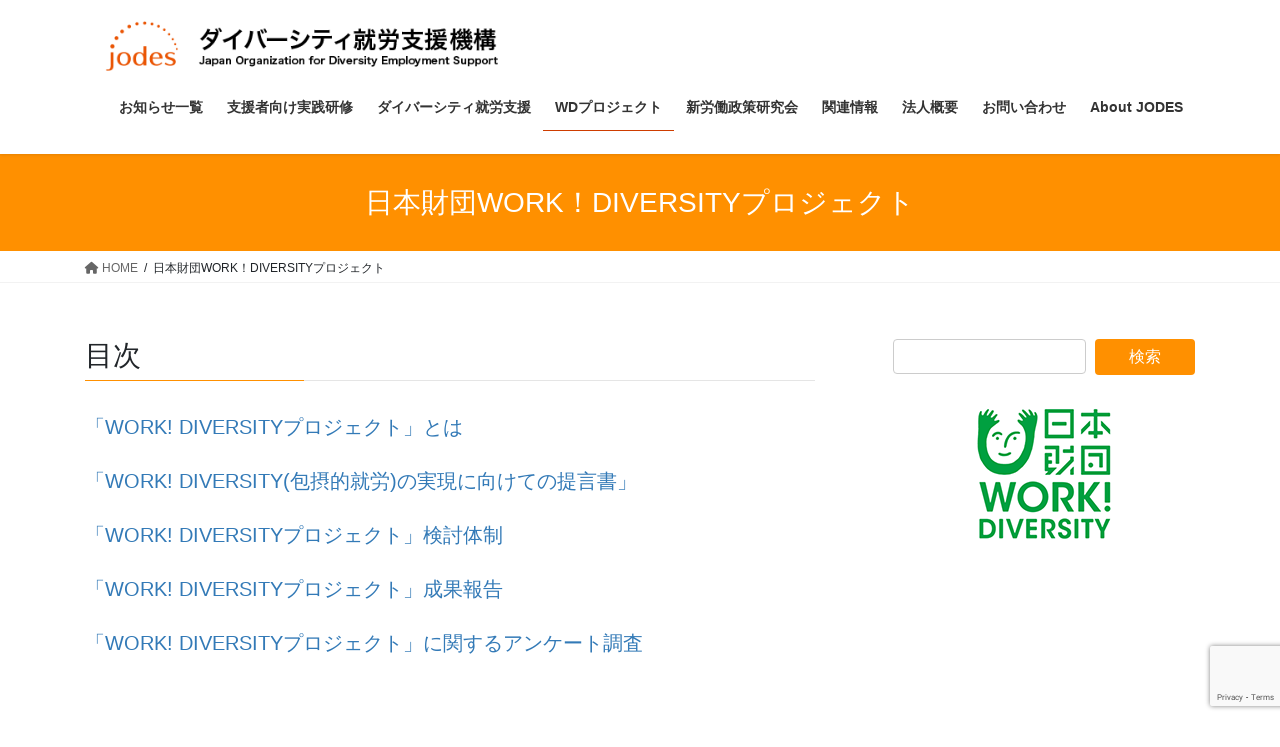

--- FILE ---
content_type: text/html; charset=UTF-8
request_url: https://jodes.or.jp/nippon-foundation/
body_size: 50451
content:
<!DOCTYPE html>
<html lang="ja">
<head>
<meta charset="utf-8">
<meta http-equiv="X-UA-Compatible" content="IE=edge">
<meta name="viewport" content="width=device-width, initial-scale=1">
<!-- Google tag (gtag.js) --><script async src="https://www.googletagmanager.com/gtag/js?id=G-PCB7JJJCVP"></script><script>window.dataLayer = window.dataLayer || [];function gtag(){dataLayer.push(arguments);}gtag('js', new Date());gtag('config', 'G-PCB7JJJCVP');gtag('config', 'UA-132976349-1');</script>
<title>日本財団WORK！DIVERSITYプロジェクト | 一般社団法人ダイバーシティ就労支援機構</title>
<meta name='robots' content='max-image-preview:large' />
	<style>img:is([sizes="auto" i], [sizes^="auto," i]) { contain-intrinsic-size: 3000px 1500px }</style>
	<link rel="alternate" type="application/rss+xml" title="一般社団法人ダイバーシティ就労支援機構 &raquo; フィード" href="https://jodes.or.jp/feed/" />
<link rel="alternate" type="application/rss+xml" title="一般社団法人ダイバーシティ就労支援機構 &raquo; コメントフィード" href="https://jodes.or.jp/comments/feed/" />
<meta name="description" content="ダイバーシティ就労支援機構は、日本財団からの委託を受け「日本財団WORK! DIVERSITYプロジェクト」（日本財団一億総活躍計画）事業を進めています。" /><script type="text/javascript">
/* <![CDATA[ */
window._wpemojiSettings = {"baseUrl":"https:\/\/s.w.org\/images\/core\/emoji\/16.0.1\/72x72\/","ext":".png","svgUrl":"https:\/\/s.w.org\/images\/core\/emoji\/16.0.1\/svg\/","svgExt":".svg","source":{"concatemoji":"https:\/\/jodes.or.jp\/wp-includes\/js\/wp-emoji-release.min.js?ver=6.8.3"}};
/*! This file is auto-generated */
!function(s,n){var o,i,e;function c(e){try{var t={supportTests:e,timestamp:(new Date).valueOf()};sessionStorage.setItem(o,JSON.stringify(t))}catch(e){}}function p(e,t,n){e.clearRect(0,0,e.canvas.width,e.canvas.height),e.fillText(t,0,0);var t=new Uint32Array(e.getImageData(0,0,e.canvas.width,e.canvas.height).data),a=(e.clearRect(0,0,e.canvas.width,e.canvas.height),e.fillText(n,0,0),new Uint32Array(e.getImageData(0,0,e.canvas.width,e.canvas.height).data));return t.every(function(e,t){return e===a[t]})}function u(e,t){e.clearRect(0,0,e.canvas.width,e.canvas.height),e.fillText(t,0,0);for(var n=e.getImageData(16,16,1,1),a=0;a<n.data.length;a++)if(0!==n.data[a])return!1;return!0}function f(e,t,n,a){switch(t){case"flag":return n(e,"\ud83c\udff3\ufe0f\u200d\u26a7\ufe0f","\ud83c\udff3\ufe0f\u200b\u26a7\ufe0f")?!1:!n(e,"\ud83c\udde8\ud83c\uddf6","\ud83c\udde8\u200b\ud83c\uddf6")&&!n(e,"\ud83c\udff4\udb40\udc67\udb40\udc62\udb40\udc65\udb40\udc6e\udb40\udc67\udb40\udc7f","\ud83c\udff4\u200b\udb40\udc67\u200b\udb40\udc62\u200b\udb40\udc65\u200b\udb40\udc6e\u200b\udb40\udc67\u200b\udb40\udc7f");case"emoji":return!a(e,"\ud83e\udedf")}return!1}function g(e,t,n,a){var r="undefined"!=typeof WorkerGlobalScope&&self instanceof WorkerGlobalScope?new OffscreenCanvas(300,150):s.createElement("canvas"),o=r.getContext("2d",{willReadFrequently:!0}),i=(o.textBaseline="top",o.font="600 32px Arial",{});return e.forEach(function(e){i[e]=t(o,e,n,a)}),i}function t(e){var t=s.createElement("script");t.src=e,t.defer=!0,s.head.appendChild(t)}"undefined"!=typeof Promise&&(o="wpEmojiSettingsSupports",i=["flag","emoji"],n.supports={everything:!0,everythingExceptFlag:!0},e=new Promise(function(e){s.addEventListener("DOMContentLoaded",e,{once:!0})}),new Promise(function(t){var n=function(){try{var e=JSON.parse(sessionStorage.getItem(o));if("object"==typeof e&&"number"==typeof e.timestamp&&(new Date).valueOf()<e.timestamp+604800&&"object"==typeof e.supportTests)return e.supportTests}catch(e){}return null}();if(!n){if("undefined"!=typeof Worker&&"undefined"!=typeof OffscreenCanvas&&"undefined"!=typeof URL&&URL.createObjectURL&&"undefined"!=typeof Blob)try{var e="postMessage("+g.toString()+"("+[JSON.stringify(i),f.toString(),p.toString(),u.toString()].join(",")+"));",a=new Blob([e],{type:"text/javascript"}),r=new Worker(URL.createObjectURL(a),{name:"wpTestEmojiSupports"});return void(r.onmessage=function(e){c(n=e.data),r.terminate(),t(n)})}catch(e){}c(n=g(i,f,p,u))}t(n)}).then(function(e){for(var t in e)n.supports[t]=e[t],n.supports.everything=n.supports.everything&&n.supports[t],"flag"!==t&&(n.supports.everythingExceptFlag=n.supports.everythingExceptFlag&&n.supports[t]);n.supports.everythingExceptFlag=n.supports.everythingExceptFlag&&!n.supports.flag,n.DOMReady=!1,n.readyCallback=function(){n.DOMReady=!0}}).then(function(){return e}).then(function(){var e;n.supports.everything||(n.readyCallback(),(e=n.source||{}).concatemoji?t(e.concatemoji):e.wpemoji&&e.twemoji&&(t(e.twemoji),t(e.wpemoji)))}))}((window,document),window._wpemojiSettings);
/* ]]> */
</script>
<link rel='preload' id='vkExUnit_common_style-css-preload' href='https://jodes.or.jp/wp-content/plugins/vk-all-in-one-expansion-unit/assets/css/vkExUnit_style.css?ver=9.112.3.0' as='style' onload="this.onload=null;this.rel='stylesheet'"/>
<link rel='stylesheet' id='vkExUnit_common_style-css' href='https://jodes.or.jp/wp-content/plugins/vk-all-in-one-expansion-unit/assets/css/vkExUnit_style.css?ver=9.112.3.0' media='print' onload="this.media='all'; this.onload=null;">
<style id='vkExUnit_common_style-inline-css' type='text/css'>
:root {--ver_page_top_button_url:url(https://jodes.or.jp/wp-content/plugins/vk-all-in-one-expansion-unit/assets/images/to-top-btn-icon.svg);}@font-face {font-weight: normal;font-style: normal;font-family: "vk_sns";src: url("https://jodes.or.jp/wp-content/plugins/vk-all-in-one-expansion-unit/inc/sns/icons/fonts/vk_sns.eot?-bq20cj");src: url("https://jodes.or.jp/wp-content/plugins/vk-all-in-one-expansion-unit/inc/sns/icons/fonts/vk_sns.eot?#iefix-bq20cj") format("embedded-opentype"),url("https://jodes.or.jp/wp-content/plugins/vk-all-in-one-expansion-unit/inc/sns/icons/fonts/vk_sns.woff?-bq20cj") format("woff"),url("https://jodes.or.jp/wp-content/plugins/vk-all-in-one-expansion-unit/inc/sns/icons/fonts/vk_sns.ttf?-bq20cj") format("truetype"),url("https://jodes.or.jp/wp-content/plugins/vk-all-in-one-expansion-unit/inc/sns/icons/fonts/vk_sns.svg?-bq20cj#vk_sns") format("svg");}
.veu_promotion-alert__content--text {border: 1px solid rgba(0,0,0,0.125);padding: 0.5em 1em;border-radius: var(--vk-size-radius);margin-bottom: var(--vk-margin-block-bottom);font-size: 0.875rem;}/* Alert Content部分に段落タグを入れた場合に最後の段落の余白を0にする */.veu_promotion-alert__content--text p:last-of-type{margin-bottom:0;margin-top: 0;}
</style>
<style id='wp-emoji-styles-inline-css' type='text/css'>

	img.wp-smiley, img.emoji {
		display: inline !important;
		border: none !important;
		box-shadow: none !important;
		height: 1em !important;
		width: 1em !important;
		margin: 0 0.07em !important;
		vertical-align: -0.1em !important;
		background: none !important;
		padding: 0 !important;
	}
</style>
<link rel='preload' id='wp-block-library-css-preload' href='https://jodes.or.jp/wp-includes/css/dist/block-library/style.min.css?ver=6.8.3' as='style' onload="this.onload=null;this.rel='stylesheet'"/>
<link rel='stylesheet' id='wp-block-library-css' href='https://jodes.or.jp/wp-includes/css/dist/block-library/style.min.css?ver=6.8.3' media='print' onload="this.media='all'; this.onload=null;">
<style id='wp-block-library-inline-css' type='text/css'>
/* VK Color Palettes */
</style>
<style id='classic-theme-styles-inline-css' type='text/css'>
/*! This file is auto-generated */
.wp-block-button__link{color:#fff;background-color:#32373c;border-radius:9999px;box-shadow:none;text-decoration:none;padding:calc(.667em + 2px) calc(1.333em + 2px);font-size:1.125em}.wp-block-file__button{background:#32373c;color:#fff;text-decoration:none}
</style>
<style id='global-styles-inline-css' type='text/css'>
:root{--wp--preset--aspect-ratio--square: 1;--wp--preset--aspect-ratio--4-3: 4/3;--wp--preset--aspect-ratio--3-4: 3/4;--wp--preset--aspect-ratio--3-2: 3/2;--wp--preset--aspect-ratio--2-3: 2/3;--wp--preset--aspect-ratio--16-9: 16/9;--wp--preset--aspect-ratio--9-16: 9/16;--wp--preset--color--black: #000000;--wp--preset--color--cyan-bluish-gray: #abb8c3;--wp--preset--color--white: #ffffff;--wp--preset--color--pale-pink: #f78da7;--wp--preset--color--vivid-red: #cf2e2e;--wp--preset--color--luminous-vivid-orange: #ff6900;--wp--preset--color--luminous-vivid-amber: #fcb900;--wp--preset--color--light-green-cyan: #7bdcb5;--wp--preset--color--vivid-green-cyan: #00d084;--wp--preset--color--pale-cyan-blue: #8ed1fc;--wp--preset--color--vivid-cyan-blue: #0693e3;--wp--preset--color--vivid-purple: #9b51e0;--wp--preset--gradient--vivid-cyan-blue-to-vivid-purple: linear-gradient(135deg,rgba(6,147,227,1) 0%,rgb(155,81,224) 100%);--wp--preset--gradient--light-green-cyan-to-vivid-green-cyan: linear-gradient(135deg,rgb(122,220,180) 0%,rgb(0,208,130) 100%);--wp--preset--gradient--luminous-vivid-amber-to-luminous-vivid-orange: linear-gradient(135deg,rgba(252,185,0,1) 0%,rgba(255,105,0,1) 100%);--wp--preset--gradient--luminous-vivid-orange-to-vivid-red: linear-gradient(135deg,rgba(255,105,0,1) 0%,rgb(207,46,46) 100%);--wp--preset--gradient--very-light-gray-to-cyan-bluish-gray: linear-gradient(135deg,rgb(238,238,238) 0%,rgb(169,184,195) 100%);--wp--preset--gradient--cool-to-warm-spectrum: linear-gradient(135deg,rgb(74,234,220) 0%,rgb(151,120,209) 20%,rgb(207,42,186) 40%,rgb(238,44,130) 60%,rgb(251,105,98) 80%,rgb(254,248,76) 100%);--wp--preset--gradient--blush-light-purple: linear-gradient(135deg,rgb(255,206,236) 0%,rgb(152,150,240) 100%);--wp--preset--gradient--blush-bordeaux: linear-gradient(135deg,rgb(254,205,165) 0%,rgb(254,45,45) 50%,rgb(107,0,62) 100%);--wp--preset--gradient--luminous-dusk: linear-gradient(135deg,rgb(255,203,112) 0%,rgb(199,81,192) 50%,rgb(65,88,208) 100%);--wp--preset--gradient--pale-ocean: linear-gradient(135deg,rgb(255,245,203) 0%,rgb(182,227,212) 50%,rgb(51,167,181) 100%);--wp--preset--gradient--electric-grass: linear-gradient(135deg,rgb(202,248,128) 0%,rgb(113,206,126) 100%);--wp--preset--gradient--midnight: linear-gradient(135deg,rgb(2,3,129) 0%,rgb(40,116,252) 100%);--wp--preset--font-size--small: 13px;--wp--preset--font-size--medium: 20px;--wp--preset--font-size--large: 36px;--wp--preset--font-size--x-large: 42px;--wp--preset--spacing--20: 0.44rem;--wp--preset--spacing--30: 0.67rem;--wp--preset--spacing--40: 1rem;--wp--preset--spacing--50: 1.5rem;--wp--preset--spacing--60: 2.25rem;--wp--preset--spacing--70: 3.38rem;--wp--preset--spacing--80: 5.06rem;--wp--preset--shadow--natural: 6px 6px 9px rgba(0, 0, 0, 0.2);--wp--preset--shadow--deep: 12px 12px 50px rgba(0, 0, 0, 0.4);--wp--preset--shadow--sharp: 6px 6px 0px rgba(0, 0, 0, 0.2);--wp--preset--shadow--outlined: 6px 6px 0px -3px rgba(255, 255, 255, 1), 6px 6px rgba(0, 0, 0, 1);--wp--preset--shadow--crisp: 6px 6px 0px rgba(0, 0, 0, 1);}:where(.is-layout-flex){gap: 0.5em;}:where(.is-layout-grid){gap: 0.5em;}body .is-layout-flex{display: flex;}.is-layout-flex{flex-wrap: wrap;align-items: center;}.is-layout-flex > :is(*, div){margin: 0;}body .is-layout-grid{display: grid;}.is-layout-grid > :is(*, div){margin: 0;}:where(.wp-block-columns.is-layout-flex){gap: 2em;}:where(.wp-block-columns.is-layout-grid){gap: 2em;}:where(.wp-block-post-template.is-layout-flex){gap: 1.25em;}:where(.wp-block-post-template.is-layout-grid){gap: 1.25em;}.has-black-color{color: var(--wp--preset--color--black) !important;}.has-cyan-bluish-gray-color{color: var(--wp--preset--color--cyan-bluish-gray) !important;}.has-white-color{color: var(--wp--preset--color--white) !important;}.has-pale-pink-color{color: var(--wp--preset--color--pale-pink) !important;}.has-vivid-red-color{color: var(--wp--preset--color--vivid-red) !important;}.has-luminous-vivid-orange-color{color: var(--wp--preset--color--luminous-vivid-orange) !important;}.has-luminous-vivid-amber-color{color: var(--wp--preset--color--luminous-vivid-amber) !important;}.has-light-green-cyan-color{color: var(--wp--preset--color--light-green-cyan) !important;}.has-vivid-green-cyan-color{color: var(--wp--preset--color--vivid-green-cyan) !important;}.has-pale-cyan-blue-color{color: var(--wp--preset--color--pale-cyan-blue) !important;}.has-vivid-cyan-blue-color{color: var(--wp--preset--color--vivid-cyan-blue) !important;}.has-vivid-purple-color{color: var(--wp--preset--color--vivid-purple) !important;}.has-black-background-color{background-color: var(--wp--preset--color--black) !important;}.has-cyan-bluish-gray-background-color{background-color: var(--wp--preset--color--cyan-bluish-gray) !important;}.has-white-background-color{background-color: var(--wp--preset--color--white) !important;}.has-pale-pink-background-color{background-color: var(--wp--preset--color--pale-pink) !important;}.has-vivid-red-background-color{background-color: var(--wp--preset--color--vivid-red) !important;}.has-luminous-vivid-orange-background-color{background-color: var(--wp--preset--color--luminous-vivid-orange) !important;}.has-luminous-vivid-amber-background-color{background-color: var(--wp--preset--color--luminous-vivid-amber) !important;}.has-light-green-cyan-background-color{background-color: var(--wp--preset--color--light-green-cyan) !important;}.has-vivid-green-cyan-background-color{background-color: var(--wp--preset--color--vivid-green-cyan) !important;}.has-pale-cyan-blue-background-color{background-color: var(--wp--preset--color--pale-cyan-blue) !important;}.has-vivid-cyan-blue-background-color{background-color: var(--wp--preset--color--vivid-cyan-blue) !important;}.has-vivid-purple-background-color{background-color: var(--wp--preset--color--vivid-purple) !important;}.has-black-border-color{border-color: var(--wp--preset--color--black) !important;}.has-cyan-bluish-gray-border-color{border-color: var(--wp--preset--color--cyan-bluish-gray) !important;}.has-white-border-color{border-color: var(--wp--preset--color--white) !important;}.has-pale-pink-border-color{border-color: var(--wp--preset--color--pale-pink) !important;}.has-vivid-red-border-color{border-color: var(--wp--preset--color--vivid-red) !important;}.has-luminous-vivid-orange-border-color{border-color: var(--wp--preset--color--luminous-vivid-orange) !important;}.has-luminous-vivid-amber-border-color{border-color: var(--wp--preset--color--luminous-vivid-amber) !important;}.has-light-green-cyan-border-color{border-color: var(--wp--preset--color--light-green-cyan) !important;}.has-vivid-green-cyan-border-color{border-color: var(--wp--preset--color--vivid-green-cyan) !important;}.has-pale-cyan-blue-border-color{border-color: var(--wp--preset--color--pale-cyan-blue) !important;}.has-vivid-cyan-blue-border-color{border-color: var(--wp--preset--color--vivid-cyan-blue) !important;}.has-vivid-purple-border-color{border-color: var(--wp--preset--color--vivid-purple) !important;}.has-vivid-cyan-blue-to-vivid-purple-gradient-background{background: var(--wp--preset--gradient--vivid-cyan-blue-to-vivid-purple) !important;}.has-light-green-cyan-to-vivid-green-cyan-gradient-background{background: var(--wp--preset--gradient--light-green-cyan-to-vivid-green-cyan) !important;}.has-luminous-vivid-amber-to-luminous-vivid-orange-gradient-background{background: var(--wp--preset--gradient--luminous-vivid-amber-to-luminous-vivid-orange) !important;}.has-luminous-vivid-orange-to-vivid-red-gradient-background{background: var(--wp--preset--gradient--luminous-vivid-orange-to-vivid-red) !important;}.has-very-light-gray-to-cyan-bluish-gray-gradient-background{background: var(--wp--preset--gradient--very-light-gray-to-cyan-bluish-gray) !important;}.has-cool-to-warm-spectrum-gradient-background{background: var(--wp--preset--gradient--cool-to-warm-spectrum) !important;}.has-blush-light-purple-gradient-background{background: var(--wp--preset--gradient--blush-light-purple) !important;}.has-blush-bordeaux-gradient-background{background: var(--wp--preset--gradient--blush-bordeaux) !important;}.has-luminous-dusk-gradient-background{background: var(--wp--preset--gradient--luminous-dusk) !important;}.has-pale-ocean-gradient-background{background: var(--wp--preset--gradient--pale-ocean) !important;}.has-electric-grass-gradient-background{background: var(--wp--preset--gradient--electric-grass) !important;}.has-midnight-gradient-background{background: var(--wp--preset--gradient--midnight) !important;}.has-small-font-size{font-size: var(--wp--preset--font-size--small) !important;}.has-medium-font-size{font-size: var(--wp--preset--font-size--medium) !important;}.has-large-font-size{font-size: var(--wp--preset--font-size--large) !important;}.has-x-large-font-size{font-size: var(--wp--preset--font-size--x-large) !important;}
:where(.wp-block-post-template.is-layout-flex){gap: 1.25em;}:where(.wp-block-post-template.is-layout-grid){gap: 1.25em;}
:where(.wp-block-columns.is-layout-flex){gap: 2em;}:where(.wp-block-columns.is-layout-grid){gap: 2em;}
:root :where(.wp-block-pullquote){font-size: 1.5em;line-height: 1.6;}
</style>
<link rel='preload' id='contact-form-7-css-preload' href='https://jodes.or.jp/wp-content/plugins/contact-form-7/includes/css/styles.css?ver=6.1.3' as='style' onload="this.onload=null;this.rel='stylesheet'"/>
<link rel='stylesheet' id='contact-form-7-css' href='https://jodes.or.jp/wp-content/plugins/contact-form-7/includes/css/styles.css?ver=6.1.3' media='print' onload="this.media='all'; this.onload=null;">
<link rel='stylesheet' id='vk-swiper-style-css' href='https://jodes.or.jp/wp-content/plugins/vk-blocks/vendor/vektor-inc/vk-swiper/src/assets/css/swiper-bundle.min.css?ver=11.0.2' type='text/css' media='all' />
<link rel='stylesheet' id='bootstrap-4-style-css' href='https://jodes.or.jp/wp-content/themes/lightning/_g2/library/bootstrap-4/css/bootstrap.min.css?ver=4.5.0' type='text/css' media='all' />
<link rel='stylesheet' id='lightning-common-style-css' href='https://jodes.or.jp/wp-content/themes/lightning/_g2/assets/css/common.css?ver=15.32.1' type='text/css' media='all' />
<style id='lightning-common-style-inline-css' type='text/css'>
/* vk-mobile-nav */:root {--vk-mobile-nav-menu-btn-bg-src: url("https://jodes.or.jp/wp-content/themes/lightning/_g2/inc/vk-mobile-nav/package/images/vk-menu-btn-black.svg");--vk-mobile-nav-menu-btn-close-bg-src: url("https://jodes.or.jp/wp-content/themes/lightning/_g2/inc/vk-mobile-nav/package/images/vk-menu-close-black.svg");--vk-menu-acc-icon-open-black-bg-src: url("https://jodes.or.jp/wp-content/themes/lightning/_g2/inc/vk-mobile-nav/package/images/vk-menu-acc-icon-open-black.svg");--vk-menu-acc-icon-open-white-bg-src: url("https://jodes.or.jp/wp-content/themes/lightning/_g2/inc/vk-mobile-nav/package/images/vk-menu-acc-icon-open-white.svg");--vk-menu-acc-icon-close-black-bg-src: url("https://jodes.or.jp/wp-content/themes/lightning/_g2/inc/vk-mobile-nav/package/images/vk-menu-close-black.svg");--vk-menu-acc-icon-close-white-bg-src: url("https://jodes.or.jp/wp-content/themes/lightning/_g2/inc/vk-mobile-nav/package/images/vk-menu-close-white.svg");}
</style>
<link rel='stylesheet' id='lightning-design-style-css' href='https://jodes.or.jp/wp-content/themes/lightning/_g2/design-skin/origin2/css/style.css?ver=15.32.1' type='text/css' media='all' />
<style id='lightning-design-style-inline-css' type='text/css'>
:root {--color-key:#ff9000;--wp--preset--color--vk-color-primary:#ff9000;--color-key-dark:#ce3d00;}
/* ltg common custom */:root {--vk-menu-acc-btn-border-color:#333;--vk-color-primary:#ff9000;--vk-color-primary-dark:#ce3d00;--vk-color-primary-vivid:#ff9e00;--color-key:#ff9000;--wp--preset--color--vk-color-primary:#ff9000;--color-key-dark:#ce3d00;}.veu_color_txt_key { color:#ce3d00 ; }.veu_color_bg_key { background-color:#ce3d00 ; }.veu_color_border_key { border-color:#ce3d00 ; }.btn-default { border-color:#ff9000;color:#ff9000;}.btn-default:focus,.btn-default:hover { border-color:#ff9000;background-color: #ff9000; }.wp-block-search__button,.btn-primary { background-color:#ff9000;border-color:#ce3d00; }.wp-block-search__button:focus,.wp-block-search__button:hover,.btn-primary:not(:disabled):not(.disabled):active,.btn-primary:focus,.btn-primary:hover { background-color:#ce3d00;border-color:#ff9000; }.btn-outline-primary { color : #ff9000 ; border-color:#ff9000; }.btn-outline-primary:not(:disabled):not(.disabled):active,.btn-outline-primary:focus,.btn-outline-primary:hover { color : #fff; background-color:#ff9000;border-color:#ce3d00; }a { color:#337ab7; }
.tagcloud a:before { font-family: "Font Awesome 5 Free";content: "\f02b";font-weight: bold; }
.media .media-body .media-heading a:hover { color:#ff9000; }@media (min-width: 768px){.gMenu > li:before,.gMenu > li.menu-item-has-children::after { border-bottom-color:#ce3d00 }.gMenu li li { background-color:#ce3d00 }.gMenu li li a:hover { background-color:#ff9000; }} /* @media (min-width: 768px) */.page-header { background-color:#ff9000; }h2,.mainSection-title { border-top-color:#ff9000; }h3:after,.subSection-title:after { border-bottom-color:#ff9000; }ul.page-numbers li span.page-numbers.current,.page-link dl .post-page-numbers.current { background-color:#ff9000; }.pager li > a { border-color:#ff9000;color:#ff9000;}.pager li > a:hover { background-color:#ff9000;color:#fff;}.siteFooter { border-top-color:#ff9000; }dt { border-left-color:#ff9000; }:root {--g_nav_main_acc_icon_open_url:url(https://jodes.or.jp/wp-content/themes/lightning/_g2/inc/vk-mobile-nav/package/images/vk-menu-acc-icon-open-black.svg);--g_nav_main_acc_icon_close_url: url(https://jodes.or.jp/wp-content/themes/lightning/_g2/inc/vk-mobile-nav/package/images/vk-menu-close-black.svg);--g_nav_sub_acc_icon_open_url: url(https://jodes.or.jp/wp-content/themes/lightning/_g2/inc/vk-mobile-nav/package/images/vk-menu-acc-icon-open-white.svg);--g_nav_sub_acc_icon_close_url: url(https://jodes.or.jp/wp-content/themes/lightning/_g2/inc/vk-mobile-nav/package/images/vk-menu-close-white.svg);}
</style>
<link rel='preload' id='veu-cta-css-preload' href='https://jodes.or.jp/wp-content/plugins/vk-all-in-one-expansion-unit/inc/call-to-action/package/assets/css/style.css?ver=9.112.3.0' as='style' onload="this.onload=null;this.rel='stylesheet'"/>
<link rel='stylesheet' id='veu-cta-css' href='https://jodes.or.jp/wp-content/plugins/vk-all-in-one-expansion-unit/inc/call-to-action/package/assets/css/style.css?ver=9.112.3.0' media='print' onload="this.media='all'; this.onload=null;">
<link rel='stylesheet' id='vk-blocks-build-css-css' href='https://jodes.or.jp/wp-content/plugins/vk-blocks/build/block-build.css?ver=1.114.2.1' type='text/css' media='all' />
<style id='vk-blocks-build-css-inline-css' type='text/css'>
:root {--vk_flow-arrow: url(https://jodes.or.jp/wp-content/plugins/vk-blocks/inc/vk-blocks/images/arrow_bottom.svg);--vk_image-mask-circle: url(https://jodes.or.jp/wp-content/plugins/vk-blocks/inc/vk-blocks/images/circle.svg);--vk_image-mask-wave01: url(https://jodes.or.jp/wp-content/plugins/vk-blocks/inc/vk-blocks/images/wave01.svg);--vk_image-mask-wave02: url(https://jodes.or.jp/wp-content/plugins/vk-blocks/inc/vk-blocks/images/wave02.svg);--vk_image-mask-wave03: url(https://jodes.or.jp/wp-content/plugins/vk-blocks/inc/vk-blocks/images/wave03.svg);--vk_image-mask-wave04: url(https://jodes.or.jp/wp-content/plugins/vk-blocks/inc/vk-blocks/images/wave04.svg);}

	:root {

		--vk-balloon-border-width:1px;

		--vk-balloon-speech-offset:-12px;
	}
	
</style>
<link rel='preload' id='lightning-theme-style-css-preload' href='https://jodes.or.jp/wp-content/themes/lightning/style.css?ver=15.32.1' as='style' onload="this.onload=null;this.rel='stylesheet'"/>
<link rel='stylesheet' id='lightning-theme-style-css' href='https://jodes.or.jp/wp-content/themes/lightning/style.css?ver=15.32.1' media='print' onload="this.media='all'; this.onload=null;">
<link rel='preload' id='vk-font-awesome-css-preload' href='https://jodes.or.jp/wp-content/themes/lightning/vendor/vektor-inc/font-awesome-versions/src/versions/6/css/all.min.css?ver=6.6.0' as='style' onload="this.onload=null;this.rel='stylesheet'"/>
<link rel='stylesheet' id='vk-font-awesome-css' href='https://jodes.or.jp/wp-content/themes/lightning/vendor/vektor-inc/font-awesome-versions/src/versions/6/css/all.min.css?ver=6.6.0' media='print' onload="this.media='all'; this.onload=null;">
<script type="text/javascript" src="https://jodes.or.jp/wp-includes/js/jquery/jquery.min.js?ver=3.7.1" id="jquery-core-js"></script>
<script type="text/javascript" src="https://jodes.or.jp/wp-includes/js/jquery/jquery-migrate.min.js?ver=3.4.1" id="jquery-migrate-js"></script>
<link rel="https://api.w.org/" href="https://jodes.or.jp/wp-json/" /><link rel="alternate" title="JSON" type="application/json" href="https://jodes.or.jp/wp-json/wp/v2/pages/657" /><link rel="EditURI" type="application/rsd+xml" title="RSD" href="https://jodes.or.jp/xmlrpc.php?rsd" />
<meta name="generator" content="WordPress 6.8.3" />
<link rel="canonical" href="https://jodes.or.jp/nippon-foundation/" />
<link rel='shortlink' href='https://jodes.or.jp/?p=657' />
<link rel="alternate" title="oEmbed (JSON)" type="application/json+oembed" href="https://jodes.or.jp/wp-json/oembed/1.0/embed?url=https%3A%2F%2Fjodes.or.jp%2Fnippon-foundation%2F" />
<link rel="alternate" title="oEmbed (XML)" type="text/xml+oembed" href="https://jodes.or.jp/wp-json/oembed/1.0/embed?url=https%3A%2F%2Fjodes.or.jp%2Fnippon-foundation%2F&#038;format=xml" />
<style id="lightning-color-custom-for-plugins" type="text/css">/* ltg theme common */.color_key_bg,.color_key_bg_hover:hover{background-color: #ff9000;}.color_key_txt,.color_key_txt_hover:hover{color: #ff9000;}.color_key_border,.color_key_border_hover:hover{border-color: #ff9000;}.color_key_dark_bg,.color_key_dark_bg_hover:hover{background-color: #ce3d00;}.color_key_dark_txt,.color_key_dark_txt_hover:hover{color: #ce3d00;}.color_key_dark_border,.color_key_dark_border_hover:hover{border-color: #ce3d00;}</style><!-- [ VK All in One Expansion Unit twitter card ] -->
<meta name="twitter:card" content="summary_large_image">
<meta name="twitter:description" content="ダイバーシティ就労支援機構は、日本財団からの委託を受け「日本財団WORK! DIVERSITYプロジェクト」（日本財団一億総活躍計画）事業を進めています。">
<meta name="twitter:title" content="日本財団WORK！DIVERSITYプロジェクト | 一般社団法人ダイバーシティ就労支援機構">
<meta name="twitter:url" content="https://jodes.or.jp/nippon-foundation/">
	<meta name="twitter:domain" content="jodes.or.jp">
	<!-- [ / VK All in One Expansion Unit twitter card ] -->
	<link rel="icon" href="https://jodes.or.jp/wp-content/uploads/2019/01/cropped-512-32x32.jpg" sizes="32x32" />
<link rel="icon" href="https://jodes.or.jp/wp-content/uploads/2019/01/cropped-512-192x192.jpg" sizes="192x192" />
<link rel="apple-touch-icon" href="https://jodes.or.jp/wp-content/uploads/2019/01/cropped-512-180x180.jpg" />
<meta name="msapplication-TileImage" content="https://jodes.or.jp/wp-content/uploads/2019/01/cropped-512-270x270.jpg" />
		<style type="text/css">/* VK CSS Customize */.page_top_btn{position:fixed;right:2%;bottom:15%;z-index:99999;width:40px;height:38px;color:transparent;border:none;background:rgba(0,0,0,.8);background-position-x:0%;background-position-y:0%;background-repeat:repeat;background-image:none;background-size:auto;box-shadow:0 0 0 1px rgba(255,255,255,.8),0 0 0 2px rgba(0,0,0,.8);background-image:var(--ver_page_top_button_url);background-size:50%;background-repeat:no-repeat;background-position:center;opacity:0;transition:opacity .3s;text-decoration:none;}/* End VK CSS Customize */</style>
			
</head>
<body class="wp-singular page-template-default page page-id-657 page-parent wp-theme-lightning vk-blocks fa_v6_css post-name-nippon-foundation post-type-page sidebar-fix sidebar-fix-priority-top bootstrap4 device-pc">
<a class="skip-link screen-reader-text" href="#main">コンテンツへスキップ</a>
<a class="skip-link screen-reader-text" href="#vk-mobile-nav">ナビゲーションに移動</a>
<header class="siteHeader">
		<div class="container siteHeadContainer">
		<div class="navbar-header">
						<p class="navbar-brand siteHeader_logo">
			<a href="https://jodes.or.jp/">
				<span><img src="https://jodes.or.jp/wp-content/uploads/2019/01/2019_JODES_header_logo.png" alt="一般社団法人ダイバーシティ就労支援機構" /></span>
			</a>
			</p>
					</div>

					<div id="gMenu_outer" class="gMenu_outer">
				<nav class="menu-header-menu-container"><ul id="menu-header-menu" class="menu gMenu vk-menu-acc"><li id="menu-item-76" class="menu-item menu-item-type-post_type menu-item-object-page"><a href="https://jodes.or.jp/info/"><strong class="gMenu_name">お知らせ一覧</strong></a></li>
<li id="menu-item-3481" class="menu-item menu-item-type-post_type menu-item-object-page menu-item-has-children"><a href="https://jodes.or.jp/kensyu/"><strong class="gMenu_name">支援者向け実践研修</strong></a>
<ul class="sub-menu">
	<li id="menu-item-4099" class="menu-item menu-item-type-post_type menu-item-object-page"><a href="https://jodes.or.jp/kensyu/questionnaire/">ダイバーシティ就労支援実践研修：過去の実績</a></li>
</ul>
</li>
<li id="menu-item-75" class="menu-item menu-item-type-post_type menu-item-object-page"><a href="https://jodes.or.jp/diversity/"><strong class="gMenu_name">ダイバーシティ就労支援</strong></a></li>
<li id="menu-item-680" class="menu-item menu-item-type-post_type menu-item-object-page current-menu-item page_item page-item-657 current_page_item"><a href="https://jodes.or.jp/nippon-foundation/"><strong class="gMenu_name">WDプロジェクト</strong></a></li>
<li id="menu-item-4174" class="menu-item menu-item-type-post_type menu-item-object-page menu-item-has-children"><a href="https://jodes.or.jp/rodorc/"><strong class="gMenu_name">新労働政策研究会</strong></a>
<ul class="sub-menu">
	<li id="menu-item-4175" class="menu-item menu-item-type-post_type menu-item-object-page"><a href="https://jodes.or.jp/rodorc/carrier/">キャリア権</a></li>
</ul>
</li>
<li id="menu-item-74" class="menu-item menu-item-type-post_type menu-item-object-page"><a href="https://jodes.or.jp/data/"><strong class="gMenu_name">関連情報</strong></a></li>
<li id="menu-item-73" class="menu-item menu-item-type-post_type menu-item-object-page menu-item-has-children"><a href="https://jodes.or.jp/aboutus/"><strong class="gMenu_name">法人概要</strong></a>
<ul class="sub-menu">
	<li id="menu-item-681" class="menu-item menu-item-type-post_type menu-item-object-page"><a href="https://jodes.or.jp/aboutus/plan-report/">事業計画・事業報告</a></li>
</ul>
</li>
<li id="menu-item-72" class="menu-item menu-item-type-post_type menu-item-object-page"><a href="https://jodes.or.jp/contact/"><strong class="gMenu_name">お問い合わせ</strong></a></li>
<li id="menu-item-5123" class="menu-item menu-item-type-post_type menu-item-object-page"><a href="https://jodes.or.jp/about-jodes/"><strong class="gMenu_name">About JODES</strong></a></li>
</ul></nav>			</div>
			</div>
	</header>

<div class="section page-header"><div class="container"><div class="row"><div class="col-md-12">
<h1 class="page-header_pageTitle">
日本財団WORK！DIVERSITYプロジェクト</h1>
</div></div></div></div><!-- [ /.page-header ] -->


<!-- [ .breadSection ] --><div class="section breadSection"><div class="container"><div class="row"><ol class="breadcrumb" itemscope itemtype="https://schema.org/BreadcrumbList"><li id="panHome" itemprop="itemListElement" itemscope itemtype="http://schema.org/ListItem"><a itemprop="item" href="https://jodes.or.jp/"><span itemprop="name"><i class="fa fa-home"></i> HOME</span></a><meta itemprop="position" content="1" /></li><li><span>日本財団WORK！DIVERSITYプロジェクト</span><meta itemprop="position" content="2" /></li></ol></div></div></div><!-- [ /.breadSection ] -->

<div class="section siteContent">
<div class="container">
<div class="row">

	<div class="col mainSection mainSection-col-two baseSection vk_posts-mainSection" id="main" role="main">
				<article id="post-657" class="entry entry-full post-657 page type-page status-publish hentry">

	
	
	
	<div class="entry-body">
				
<h3 class="wp-block-heading" id="m00">目次</h3>



<h5 class="wp-block-heading"><a href="#w01">「WORK! DIVERSITYプロジェクト」とは</a></h5>



<h5 class="wp-block-heading"><a href="#w02">「WORK! DIVERSITY(包摂的就労)の実現に向けての提言書」</a></h5>



<h5 class="wp-block-heading"><a href="#w03">「WORK! DIVERSITYプロジェクト」検討体制</a></h5>



<h5 class="wp-block-heading"><a href="#w04" target="_blank" rel="noreferrer noopener">「WORK! DIVERSITYプロジェクト」成果報告</a></h5>



<h5 class="wp-block-heading"><a href="#w05">「WORK! DIVERSITYプロジェクト」に関するアンケート調査</a></h5>



<div class="wp-block-vk-blocks-spacer vk_spacer vk_spacer-type-height vk_spacer-type-margin-top"><div class="vk_block-margin-md--height"></div></div>



<h2 class="wp-block-heading" id="w01"><strong>「WORK! DIVERSITYプロジェクト」とは</strong></h2>



<div class="wp-block-columns is-layout-flex wp-container-core-columns-is-layout-9d6595d7 wp-block-columns-is-layout-flex">
<div class="wp-block-column is-layout-flow wp-block-column-is-layout-flow" style="flex-basis:33.33%"><div class="wp-block-image">
<figure class="aligncenter size-large"><img decoding="async" width="150" height="146" src="https://jodes.or.jp/wp-content/uploads/2019/01/workdiversity_150.png" alt="" class="wp-image-58"/></figure></div></div>



<div class="wp-block-column is-layout-flow wp-block-column-is-layout-flow" style="flex-basis:66.66%">
<p>何らかの事情で就労困難状況にある多くの人々を、就労の場につなげる本格的政策を打ち出すことが、これからの日本社会を良くしていく核心、と考える多くの人々の思いを見える形にしようとする日本財団のプロジェクトです。</p>



<p>日本財団は、本プロジェクトを2018年度からスタートしました。</p>
</div>
</div>



<h5 class="wp-block-heading">ダイバーシティ就労プロジェクト「WORK！DIVERSITY」ウェブサイト</h5>



<p> <a href="https://work-diversity.com/" target="_blank" rel="noreferrer noopener">https://work-diversity.com/</a></p>



<h2 class="wp-block-heading" id="w02"><strong>「WORK! DIVERSITY(包摂的就労)の実現に向けての提言書」</strong></h2>



<p>「WORK! DIVERSITY政策実現会議」の議論の成果として2025年3月に「WORK! DIVERSITY(包摂的就労)の実現に向けての提言書」が取りまとめられました。<br>　全文は<a href="https://jodes.or.jp/wp-content/uploads/2025/04/teigen.pdf">こちら</a></p>



<h2 class="wp-block-heading" id="w03"><strong>「WORK! DIVERSITYプロジェクト」検討体制</strong></h2>



<p>「WORK! DIVERSITYプロジェクト」は、以下の体制で運営されています。</p>



<h4 class="wp-block-heading"><strong>WORK! DIVERSITY政策実現会議</strong></h4>



<p>自治体の長、労使、学識経験者、就労支援機関リーダー等で、WORK ! DIVERSITY の実現を強く希求する者を結集し、これまでの WORK! DIVERSITY プロジェクトの成果を踏まえ、実現段階に入ったWORK ! DIVERSITYのかじ取りを担う。</p>



<p><strong>〇 座長</strong></p>



<p>柴橋正直（岐阜市市長）</p>



<p><strong>〇 委員</strong></p>



<ul class="wp-block-list">
<li>酒井大介（全国就労移行支援事業所連絡協議会代表）</li>



<li>辻邦夫（日本難病・疾病団体協議会常務理事）</li>



<li>永野仁美（上智大学法学部教授）</li>



<li>藤尾健二（全国就業支援ネットワーク代表）</li>



<li>藤岡清人（KHJ全国ひきこもり家族会連合会理事長）</li>



<li>宮本太郎（中央大学法学部教授）</li>



<li>村木厚子（津田塾大学客員教授、厚生労働省元事務次官）</li>



<li>山田啓二（京都産業大学教授、前京都府知事）</li>



<li>湯浅誠（全国こども食堂支援センター・むすびえ理事長）</li>
</ul>



<p><strong>〇オブザーバー</strong></p>



<ul class="wp-block-list">
<li>日本経済団体連合会</li>



<li>日本労働組合総連合会</li>
</ul>



<p>WORK! DIVERSITY政策実現会議についてもっと知りたい場合は<a href="https://work-diversity.com/policy">こちら</a></p>



<h4 class="wp-block-heading"><strong>関係作業チーム</strong></h4>



<p>WORK! DIVERSITY政策実現会議の検討に資するとともに、WORK! DIVERSITY推進に関する専門的な課題について検討するため<a href="https://jodes.or.jp/nippon-foundation/sagyouteam/">作業チーム</a>を設けています。</p>



<p><strong>　提言案作成作業チーム</strong></p>



<p>　<strong>ダイバーシティ就労支援実践研修作業チーム</strong></p>



<p><strong>　モデル事業伴走支援・検証作業チーム</strong></p>



<p><strong>　就労困難者認定方法構築作業チーム</strong></p>



<h2 class="wp-block-heading" id="w04"><strong>「WORK! DIVERSITYプロジェクト」成果報告</strong></h2>



<p>WORK! DIVERSITYプロジェクト（ダイバーシティ就労支援研究プロジェクト）の各年度の成果報告、報告書はこちらからご覧ください。</p>



<p>　<a href="https://jodes.or.jp/nippon-foundation/r2024/">2024年度成果報告</a></p>



<p>　<a href="https://jodes.or.jp/nippon-foundation/r2023/">2023年度成果報告</a></p>



<p>　<a href="https://jodes.or.jp/nippon-foundation/r2022/">2022年度成果報告</a></p>



<p>　<a href="https://jodes.or.jp/nippon-foundation/r2021/">2021年度成果報告</a></p>



<p>　<a href="https://jodes.or.jp/nippon-foundation/r2020/">2020年度成果報告</a></p>



<p>　<a href="https://jodes.or.jp/nippon-foundation/r2019/">2019年度成果報告</a></p>



<h2 class="wp-block-heading" id="w05"><strong>「WORK! DIVERSITYプロジェクト」に関するアンケート調査</strong></h2>



<p>WORK! DIVERSITYプロジェクト（ダイバーシティ就労支援研究プロジェクト）で実施したアンケート調査の結果はこちらからご覧ください。</p>



<p>　<a href="https://jodes.or.jp/diversity/q_emp_2024/">就労準備支援事業・認定就労訓練事業の実態に関する調査（2024年度）</a></p>



<p>　<a href="https://jodes.or.jp/diversity/q_emp_2021/">障害者就労支援機関アンケート調査（2021年度）</a></p>



<p>　<a href="https://jodes.or.jp/diversity/q_emp_2020/">就労支援機関アンケート調査（2020年度）</a></p>



<p></p>
			</div>

	
	
	
	
			
	
		
		
		
		
	
	
</article><!-- [ /#post-657 ] -->
			</div><!-- [ /.mainSection ] -->

			<div class="col subSection sideSection sideSection-col-two baseSection">
						<aside class="widget widget_search" id="search-4"><form role="search" method="get" id="searchform" class="searchform" action="https://jodes.or.jp/">
				<div>
					<label class="screen-reader-text" for="s">検索:</label>
					<input type="text" value="" name="s" id="s" />
					<input type="submit" id="searchsubmit" value="検索" />
				</div>
			</form></aside><aside class="widget widget_vkexunit_banner" id="vkexunit_banner-4"><a href="https://work-diversity.com/" class="veu_banner" target="_blank" ><img src="https://jodes.or.jp/wp-content/uploads/2019/01/workdiversity_150.png" alt="日本財団WORK! DIVERSITY" /></a></aside>					</div><!-- [ /.subSection ] -->
	

</div><!-- [ /.row ] -->
</div><!-- [ /.container ] -->
</div><!-- [ /.siteContent ] -->



<footer class="section siteFooter">
			<div class="footerMenu">
			<div class="container">
				<nav class="menu-footer-nav-container"><ul id="menu-footer-nav" class="menu nav"><li id="menu-item-686" class="menu-item menu-item-type-post_type menu-item-object-page menu-item-686"><a href="https://jodes.or.jp/privacy/">プライバシーポリシー</a></li>
<li id="menu-item-687" class="menu-item menu-item-type-post_type menu-item-object-page menu-item-687"><a href="https://jodes.or.jp/sitemap/">サイトマップ</a></li>
</ul></nav>			</div>
		</div>
					<div class="container sectionBox footerWidget">
			<div class="row">
				<div class="col-md-4"><aside class="widget_text widget widget_custom_html" id="custom_html-2"><h1 class="widget-title subSection-title">一般社団法人ダイバーシティ就労支援機構</h1><div class="textwidget custom-html-widget"><p>
〒101‐0063<br>東京都千代田区神田淡路町1丁目9-5 <br>天翔御茶ノ水ビル801
</p>
<p>
TEL:03-5256-2250
</p>
<p>
メール:desk[at]jodes.or.jp <br>＊[at]を@に置き換えてください
</p>
</div></aside></div><div class="col-md-4"><aside class="widget_text widget widget_custom_html" id="custom_html-3"><div class="textwidget custom-html-widget"><p>一般社団法人ダイバーシティ就労支援機構は、日本財団からWORK! DIVERSITYプロジェクトの運営を委託されています。
</p>
<p>
<a href="https://work-diversity.com" target="_blank" rel="noopener noreferrer"><img class= "aligncenter" src="https://jodes.or.jp/wp-content/uploads/2019/01/workdiversity_150.png"></a>
</p></div></aside></div><div class="col-md-4"><aside class="widget widget_block widget_search" id="block-5"><form role="search" method="get" action="https://jodes.or.jp/" class="wp-block-search__button-inside wp-block-search__text-button aligncenter wp-block-search"    ><label class="wp-block-search__label" for="wp-block-search__input-1" >検索</label><div class="wp-block-search__inside-wrapper " ><input class="wp-block-search__input" id="wp-block-search__input-1" placeholder="" value="" type="search" name="s" required /><button aria-label="検索" class="wp-block-search__button wp-element-button" type="submit" >検索</button></div></form></aside></div>			</div>
		</div>
	
	
	<div class="container sectionBox copySection text-center">
			<p>Copyright &copy; 一般社団法人ダイバーシティ就労支援機構 All Rights Reserved.</p>	</div>
</footer>
<div id="vk-mobile-nav-menu-btn" class="vk-mobile-nav-menu-btn">MENU</div><div class="vk-mobile-nav vk-mobile-nav-drop-in" id="vk-mobile-nav"><nav class="vk-mobile-nav-menu-outer" role="navigation"><ul id="menu-header-menu-1" class="vk-menu-acc menu"><li id="menu-item-76" class="menu-item menu-item-type-post_type menu-item-object-page menu-item-76"><a href="https://jodes.or.jp/info/">お知らせ一覧</a></li>
<li id="menu-item-3481" class="menu-item menu-item-type-post_type menu-item-object-page menu-item-has-children menu-item-3481"><a href="https://jodes.or.jp/kensyu/">支援者向け実践研修</a>
<ul class="sub-menu">
	<li id="menu-item-4099" class="menu-item menu-item-type-post_type menu-item-object-page menu-item-4099"><a href="https://jodes.or.jp/kensyu/questionnaire/">ダイバーシティ就労支援実践研修：過去の実績</a></li>
</ul>
</li>
<li id="menu-item-75" class="menu-item menu-item-type-post_type menu-item-object-page menu-item-75"><a href="https://jodes.or.jp/diversity/">ダイバーシティ就労支援</a></li>
<li id="menu-item-680" class="menu-item menu-item-type-post_type menu-item-object-page current-menu-item page_item page-item-657 current_page_item menu-item-680"><a href="https://jodes.or.jp/nippon-foundation/" aria-current="page">WDプロジェクト</a></li>
<li id="menu-item-4174" class="menu-item menu-item-type-post_type menu-item-object-page menu-item-has-children menu-item-4174"><a href="https://jodes.or.jp/rodorc/">新労働政策研究会</a>
<ul class="sub-menu">
	<li id="menu-item-4175" class="menu-item menu-item-type-post_type menu-item-object-page menu-item-4175"><a href="https://jodes.or.jp/rodorc/carrier/">キャリア権</a></li>
</ul>
</li>
<li id="menu-item-74" class="menu-item menu-item-type-post_type menu-item-object-page menu-item-74"><a href="https://jodes.or.jp/data/">関連情報</a></li>
<li id="menu-item-73" class="menu-item menu-item-type-post_type menu-item-object-page menu-item-has-children menu-item-73"><a href="https://jodes.or.jp/aboutus/">法人概要</a>
<ul class="sub-menu">
	<li id="menu-item-681" class="menu-item menu-item-type-post_type menu-item-object-page menu-item-681"><a href="https://jodes.or.jp/aboutus/plan-report/">事業計画・事業報告</a></li>
</ul>
</li>
<li id="menu-item-72" class="menu-item menu-item-type-post_type menu-item-object-page menu-item-72"><a href="https://jodes.or.jp/contact/">お問い合わせ</a></li>
<li id="menu-item-5123" class="menu-item menu-item-type-post_type menu-item-object-page menu-item-5123"><a href="https://jodes.or.jp/about-jodes/">About JODES</a></li>
</ul></nav></div><script type="speculationrules">
{"prefetch":[{"source":"document","where":{"and":[{"href_matches":"\/*"},{"not":{"href_matches":["\/wp-*.php","\/wp-admin\/*","\/wp-content\/uploads\/*","\/wp-content\/*","\/wp-content\/plugins\/*","\/wp-content\/themes\/lightning\/*","\/wp-content\/themes\/lightning\/_g2\/*","\/*\\?(.+)"]}},{"not":{"selector_matches":"a[rel~=\"nofollow\"]"}},{"not":{"selector_matches":".no-prefetch, .no-prefetch a"}}]},"eagerness":"conservative"}]}
</script>
<a href="#top" id="page_top" class="page_top_btn">PAGE TOP</a><style id='core-block-supports-inline-css' type='text/css'>
.wp-container-core-columns-is-layout-9d6595d7{flex-wrap:nowrap;}
</style>
<script type="text/javascript" src="https://jodes.or.jp/wp-includes/js/dist/hooks.min.js?ver=4d63a3d491d11ffd8ac6" id="wp-hooks-js"></script>
<script type="text/javascript" src="https://jodes.or.jp/wp-includes/js/dist/i18n.min.js?ver=5e580eb46a90c2b997e6" id="wp-i18n-js"></script>
<script type="text/javascript" id="wp-i18n-js-after">
/* <![CDATA[ */
wp.i18n.setLocaleData( { 'text direction\u0004ltr': [ 'ltr' ] } );
/* ]]> */
</script>
<script type="text/javascript" src="https://jodes.or.jp/wp-content/plugins/contact-form-7/includes/swv/js/index.js?ver=6.1.3" id="swv-js"></script>
<script type="text/javascript" id="contact-form-7-js-translations">
/* <![CDATA[ */
( function( domain, translations ) {
	var localeData = translations.locale_data[ domain ] || translations.locale_data.messages;
	localeData[""].domain = domain;
	wp.i18n.setLocaleData( localeData, domain );
} )( "contact-form-7", {"translation-revision-date":"2025-10-29 09:23:50+0000","generator":"GlotPress\/4.0.3","domain":"messages","locale_data":{"messages":{"":{"domain":"messages","plural-forms":"nplurals=1; plural=0;","lang":"ja_JP"},"This contact form is placed in the wrong place.":["\u3053\u306e\u30b3\u30f3\u30bf\u30af\u30c8\u30d5\u30a9\u30fc\u30e0\u306f\u9593\u9055\u3063\u305f\u4f4d\u7f6e\u306b\u7f6e\u304b\u308c\u3066\u3044\u307e\u3059\u3002"],"Error:":["\u30a8\u30e9\u30fc:"]}},"comment":{"reference":"includes\/js\/index.js"}} );
/* ]]> */
</script>
<script type="text/javascript" id="contact-form-7-js-before">
/* <![CDATA[ */
var wpcf7 = {
    "api": {
        "root": "https:\/\/jodes.or.jp\/wp-json\/",
        "namespace": "contact-form-7\/v1"
    },
    "cached": 1
};
/* ]]> */
</script>
<script type="text/javascript" src="https://jodes.or.jp/wp-content/plugins/contact-form-7/includes/js/index.js?ver=6.1.3" id="contact-form-7-js"></script>
<script type="text/javascript" id="vkExUnit_master-js-js-extra">
/* <![CDATA[ */
var vkExOpt = {"ajax_url":"https:\/\/jodes.or.jp\/wp-admin\/admin-ajax.php","hatena_entry":"https:\/\/jodes.or.jp\/wp-json\/vk_ex_unit\/v1\/hatena_entry\/","facebook_entry":"https:\/\/jodes.or.jp\/wp-json\/vk_ex_unit\/v1\/facebook_entry\/","facebook_count_enable":"","entry_count":"1","entry_from_post":"","homeUrl":"https:\/\/jodes.or.jp\/"};
/* ]]> */
</script>
<script type="text/javascript" src="https://jodes.or.jp/wp-content/plugins/vk-all-in-one-expansion-unit/assets/js/all.min.js?ver=9.112.3.0" id="vkExUnit_master-js-js"></script>
<script type="text/javascript" src="https://jodes.or.jp/wp-content/plugins/vk-blocks/vendor/vektor-inc/vk-swiper/src/assets/js/swiper-bundle.min.js?ver=11.0.2" id="vk-swiper-script-js"></script>
<script type="text/javascript" src="https://jodes.or.jp/wp-content/plugins/vk-blocks/build/vk-slider.min.js?ver=1.114.2.1" id="vk-blocks-slider-js"></script>
<script type="text/javascript" src="https://jodes.or.jp/wp-content/themes/lightning/_g2/library/bootstrap-4/js/bootstrap.min.js?ver=4.5.0" id="bootstrap-4-js-js"></script>
<script type="text/javascript" id="lightning-js-js-extra">
/* <![CDATA[ */
var lightningOpt = {"header_scrool":"1"};
/* ]]> */
</script>
<script type="text/javascript" src="https://jodes.or.jp/wp-content/themes/lightning/_g2/assets/js/lightning.min.js?ver=15.32.1" id="lightning-js-js"></script>
<script type="text/javascript" src="https://jodes.or.jp/wp-includes/js/clipboard.min.js?ver=2.0.11" id="clipboard-js"></script>
<script type="text/javascript" src="https://jodes.or.jp/wp-content/plugins/vk-all-in-one-expansion-unit/inc/sns/assets/js/copy-button.js" id="copy-button-js"></script>
<script type="text/javascript" src="https://jodes.or.jp/wp-content/plugins/vk-all-in-one-expansion-unit/inc/smooth-scroll/js/smooth-scroll.min.js?ver=9.112.3.0" id="smooth-scroll-js-js"></script>
<script type="text/javascript" src="https://www.google.com/recaptcha/api.js?render=6Lc5XKwUAAAAADYsRUWST-4jsfQfIWhx5XyovG9_&amp;ver=3.0" id="google-recaptcha-js"></script>
<script type="text/javascript" src="https://jodes.or.jp/wp-includes/js/dist/vendor/wp-polyfill.min.js?ver=3.15.0" id="wp-polyfill-js"></script>
<script type="text/javascript" id="wpcf7-recaptcha-js-before">
/* <![CDATA[ */
var wpcf7_recaptcha = {
    "sitekey": "6Lc5XKwUAAAAADYsRUWST-4jsfQfIWhx5XyovG9_",
    "actions": {
        "homepage": "homepage",
        "contactform": "contactform"
    }
};
/* ]]> */
</script>
<script type="text/javascript" src="https://jodes.or.jp/wp-content/plugins/contact-form-7/modules/recaptcha/index.js?ver=6.1.3" id="wpcf7-recaptcha-js"></script>
</body>
</html>

<!-- Dynamic page generated in 0.327 seconds. -->
<!-- Cached page generated by WP-Super-Cache on 2025-11-23 20:25:37 -->

<!-- Compression = gzip -->
<!-- super cache -->

--- FILE ---
content_type: text/html; charset=utf-8
request_url: https://www.google.com/recaptcha/api2/anchor?ar=1&k=6Lc5XKwUAAAAADYsRUWST-4jsfQfIWhx5XyovG9_&co=aHR0cHM6Ly9qb2Rlcy5vci5qcDo0NDM.&hl=en&v=TkacYOdEJbdB_JjX802TMer9&size=invisible&anchor-ms=20000&execute-ms=15000&cb=2ymu09lszhj0
body_size: 46033
content:
<!DOCTYPE HTML><html dir="ltr" lang="en"><head><meta http-equiv="Content-Type" content="text/html; charset=UTF-8">
<meta http-equiv="X-UA-Compatible" content="IE=edge">
<title>reCAPTCHA</title>
<style type="text/css">
/* cyrillic-ext */
@font-face {
  font-family: 'Roboto';
  font-style: normal;
  font-weight: 400;
  src: url(//fonts.gstatic.com/s/roboto/v18/KFOmCnqEu92Fr1Mu72xKKTU1Kvnz.woff2) format('woff2');
  unicode-range: U+0460-052F, U+1C80-1C8A, U+20B4, U+2DE0-2DFF, U+A640-A69F, U+FE2E-FE2F;
}
/* cyrillic */
@font-face {
  font-family: 'Roboto';
  font-style: normal;
  font-weight: 400;
  src: url(//fonts.gstatic.com/s/roboto/v18/KFOmCnqEu92Fr1Mu5mxKKTU1Kvnz.woff2) format('woff2');
  unicode-range: U+0301, U+0400-045F, U+0490-0491, U+04B0-04B1, U+2116;
}
/* greek-ext */
@font-face {
  font-family: 'Roboto';
  font-style: normal;
  font-weight: 400;
  src: url(//fonts.gstatic.com/s/roboto/v18/KFOmCnqEu92Fr1Mu7mxKKTU1Kvnz.woff2) format('woff2');
  unicode-range: U+1F00-1FFF;
}
/* greek */
@font-face {
  font-family: 'Roboto';
  font-style: normal;
  font-weight: 400;
  src: url(//fonts.gstatic.com/s/roboto/v18/KFOmCnqEu92Fr1Mu4WxKKTU1Kvnz.woff2) format('woff2');
  unicode-range: U+0370-0377, U+037A-037F, U+0384-038A, U+038C, U+038E-03A1, U+03A3-03FF;
}
/* vietnamese */
@font-face {
  font-family: 'Roboto';
  font-style: normal;
  font-weight: 400;
  src: url(//fonts.gstatic.com/s/roboto/v18/KFOmCnqEu92Fr1Mu7WxKKTU1Kvnz.woff2) format('woff2');
  unicode-range: U+0102-0103, U+0110-0111, U+0128-0129, U+0168-0169, U+01A0-01A1, U+01AF-01B0, U+0300-0301, U+0303-0304, U+0308-0309, U+0323, U+0329, U+1EA0-1EF9, U+20AB;
}
/* latin-ext */
@font-face {
  font-family: 'Roboto';
  font-style: normal;
  font-weight: 400;
  src: url(//fonts.gstatic.com/s/roboto/v18/KFOmCnqEu92Fr1Mu7GxKKTU1Kvnz.woff2) format('woff2');
  unicode-range: U+0100-02BA, U+02BD-02C5, U+02C7-02CC, U+02CE-02D7, U+02DD-02FF, U+0304, U+0308, U+0329, U+1D00-1DBF, U+1E00-1E9F, U+1EF2-1EFF, U+2020, U+20A0-20AB, U+20AD-20C0, U+2113, U+2C60-2C7F, U+A720-A7FF;
}
/* latin */
@font-face {
  font-family: 'Roboto';
  font-style: normal;
  font-weight: 400;
  src: url(//fonts.gstatic.com/s/roboto/v18/KFOmCnqEu92Fr1Mu4mxKKTU1Kg.woff2) format('woff2');
  unicode-range: U+0000-00FF, U+0131, U+0152-0153, U+02BB-02BC, U+02C6, U+02DA, U+02DC, U+0304, U+0308, U+0329, U+2000-206F, U+20AC, U+2122, U+2191, U+2193, U+2212, U+2215, U+FEFF, U+FFFD;
}
/* cyrillic-ext */
@font-face {
  font-family: 'Roboto';
  font-style: normal;
  font-weight: 500;
  src: url(//fonts.gstatic.com/s/roboto/v18/KFOlCnqEu92Fr1MmEU9fCRc4AMP6lbBP.woff2) format('woff2');
  unicode-range: U+0460-052F, U+1C80-1C8A, U+20B4, U+2DE0-2DFF, U+A640-A69F, U+FE2E-FE2F;
}
/* cyrillic */
@font-face {
  font-family: 'Roboto';
  font-style: normal;
  font-weight: 500;
  src: url(//fonts.gstatic.com/s/roboto/v18/KFOlCnqEu92Fr1MmEU9fABc4AMP6lbBP.woff2) format('woff2');
  unicode-range: U+0301, U+0400-045F, U+0490-0491, U+04B0-04B1, U+2116;
}
/* greek-ext */
@font-face {
  font-family: 'Roboto';
  font-style: normal;
  font-weight: 500;
  src: url(//fonts.gstatic.com/s/roboto/v18/KFOlCnqEu92Fr1MmEU9fCBc4AMP6lbBP.woff2) format('woff2');
  unicode-range: U+1F00-1FFF;
}
/* greek */
@font-face {
  font-family: 'Roboto';
  font-style: normal;
  font-weight: 500;
  src: url(//fonts.gstatic.com/s/roboto/v18/KFOlCnqEu92Fr1MmEU9fBxc4AMP6lbBP.woff2) format('woff2');
  unicode-range: U+0370-0377, U+037A-037F, U+0384-038A, U+038C, U+038E-03A1, U+03A3-03FF;
}
/* vietnamese */
@font-face {
  font-family: 'Roboto';
  font-style: normal;
  font-weight: 500;
  src: url(//fonts.gstatic.com/s/roboto/v18/KFOlCnqEu92Fr1MmEU9fCxc4AMP6lbBP.woff2) format('woff2');
  unicode-range: U+0102-0103, U+0110-0111, U+0128-0129, U+0168-0169, U+01A0-01A1, U+01AF-01B0, U+0300-0301, U+0303-0304, U+0308-0309, U+0323, U+0329, U+1EA0-1EF9, U+20AB;
}
/* latin-ext */
@font-face {
  font-family: 'Roboto';
  font-style: normal;
  font-weight: 500;
  src: url(//fonts.gstatic.com/s/roboto/v18/KFOlCnqEu92Fr1MmEU9fChc4AMP6lbBP.woff2) format('woff2');
  unicode-range: U+0100-02BA, U+02BD-02C5, U+02C7-02CC, U+02CE-02D7, U+02DD-02FF, U+0304, U+0308, U+0329, U+1D00-1DBF, U+1E00-1E9F, U+1EF2-1EFF, U+2020, U+20A0-20AB, U+20AD-20C0, U+2113, U+2C60-2C7F, U+A720-A7FF;
}
/* latin */
@font-face {
  font-family: 'Roboto';
  font-style: normal;
  font-weight: 500;
  src: url(//fonts.gstatic.com/s/roboto/v18/KFOlCnqEu92Fr1MmEU9fBBc4AMP6lQ.woff2) format('woff2');
  unicode-range: U+0000-00FF, U+0131, U+0152-0153, U+02BB-02BC, U+02C6, U+02DA, U+02DC, U+0304, U+0308, U+0329, U+2000-206F, U+20AC, U+2122, U+2191, U+2193, U+2212, U+2215, U+FEFF, U+FFFD;
}
/* cyrillic-ext */
@font-face {
  font-family: 'Roboto';
  font-style: normal;
  font-weight: 900;
  src: url(//fonts.gstatic.com/s/roboto/v18/KFOlCnqEu92Fr1MmYUtfCRc4AMP6lbBP.woff2) format('woff2');
  unicode-range: U+0460-052F, U+1C80-1C8A, U+20B4, U+2DE0-2DFF, U+A640-A69F, U+FE2E-FE2F;
}
/* cyrillic */
@font-face {
  font-family: 'Roboto';
  font-style: normal;
  font-weight: 900;
  src: url(//fonts.gstatic.com/s/roboto/v18/KFOlCnqEu92Fr1MmYUtfABc4AMP6lbBP.woff2) format('woff2');
  unicode-range: U+0301, U+0400-045F, U+0490-0491, U+04B0-04B1, U+2116;
}
/* greek-ext */
@font-face {
  font-family: 'Roboto';
  font-style: normal;
  font-weight: 900;
  src: url(//fonts.gstatic.com/s/roboto/v18/KFOlCnqEu92Fr1MmYUtfCBc4AMP6lbBP.woff2) format('woff2');
  unicode-range: U+1F00-1FFF;
}
/* greek */
@font-face {
  font-family: 'Roboto';
  font-style: normal;
  font-weight: 900;
  src: url(//fonts.gstatic.com/s/roboto/v18/KFOlCnqEu92Fr1MmYUtfBxc4AMP6lbBP.woff2) format('woff2');
  unicode-range: U+0370-0377, U+037A-037F, U+0384-038A, U+038C, U+038E-03A1, U+03A3-03FF;
}
/* vietnamese */
@font-face {
  font-family: 'Roboto';
  font-style: normal;
  font-weight: 900;
  src: url(//fonts.gstatic.com/s/roboto/v18/KFOlCnqEu92Fr1MmYUtfCxc4AMP6lbBP.woff2) format('woff2');
  unicode-range: U+0102-0103, U+0110-0111, U+0128-0129, U+0168-0169, U+01A0-01A1, U+01AF-01B0, U+0300-0301, U+0303-0304, U+0308-0309, U+0323, U+0329, U+1EA0-1EF9, U+20AB;
}
/* latin-ext */
@font-face {
  font-family: 'Roboto';
  font-style: normal;
  font-weight: 900;
  src: url(//fonts.gstatic.com/s/roboto/v18/KFOlCnqEu92Fr1MmYUtfChc4AMP6lbBP.woff2) format('woff2');
  unicode-range: U+0100-02BA, U+02BD-02C5, U+02C7-02CC, U+02CE-02D7, U+02DD-02FF, U+0304, U+0308, U+0329, U+1D00-1DBF, U+1E00-1E9F, U+1EF2-1EFF, U+2020, U+20A0-20AB, U+20AD-20C0, U+2113, U+2C60-2C7F, U+A720-A7FF;
}
/* latin */
@font-face {
  font-family: 'Roboto';
  font-style: normal;
  font-weight: 900;
  src: url(//fonts.gstatic.com/s/roboto/v18/KFOlCnqEu92Fr1MmYUtfBBc4AMP6lQ.woff2) format('woff2');
  unicode-range: U+0000-00FF, U+0131, U+0152-0153, U+02BB-02BC, U+02C6, U+02DA, U+02DC, U+0304, U+0308, U+0329, U+2000-206F, U+20AC, U+2122, U+2191, U+2193, U+2212, U+2215, U+FEFF, U+FFFD;
}

</style>
<link rel="stylesheet" type="text/css" href="https://www.gstatic.com/recaptcha/releases/TkacYOdEJbdB_JjX802TMer9/styles__ltr.css">
<script nonce="6fIKbc-lLgsVI3BBmtIzXA" type="text/javascript">window['__recaptcha_api'] = 'https://www.google.com/recaptcha/api2/';</script>
<script type="text/javascript" src="https://www.gstatic.com/recaptcha/releases/TkacYOdEJbdB_JjX802TMer9/recaptcha__en.js" nonce="6fIKbc-lLgsVI3BBmtIzXA">
      
    </script></head>
<body><div id="rc-anchor-alert" class="rc-anchor-alert"></div>
<input type="hidden" id="recaptcha-token" value="[base64]">
<script type="text/javascript" nonce="6fIKbc-lLgsVI3BBmtIzXA">
      recaptcha.anchor.Main.init("[\x22ainput\x22,[\x22bgdata\x22,\x22\x22,\[base64]/[base64]/[base64]/[base64]/[base64]/[base64]/[base64]/[base64]/[base64]/[base64]/[base64]/[base64]/[base64]/[base64]/[base64]\\u003d\x22,\[base64]\\u003d\x22,\x22LAfDs3kkGcKJYsOHwozDu0pyPMO4wrVVCBzCscOqwpjDg8O+J2VzworCoGvDphMbw7I0w5t4wp3Cgh0+w5AewqJ2w4DCnsKEwq5TCwJEPm0iOlDCp2jCu8OwwrBrw5ZLFcOIwqlbWDBnw48aw5zDpcKowoRmOWzDv8K+AMO/[base64]/Do8K+w4obwopNwqHDgsKew7HCjGHDo8KrSC91Dm5FwpZQwoVSQ8ODw4bDtkUMMBLDhsKFwoV5wqwgZ8Kyw7tjW3DCgw1bwrkzwp7CuC/DhisTw6nDv3nClS/CucOQw4ggKQkiw6N9OcKbb8KZw6PCr2rCoxnCqgvDjsO8w5zDtcKKdsOgG8Ovw6pQwpMGGURZe8OKG8OZwosdRnp8PlwbesKlCHdkXQTDicKTwo0swoAaBSfDssOadMOlGsK5w6rDksK7DCRMw7rCqwduwoNfA8K1QMKwwo/Cln3Cr8OmSsK0wrFKaBHDo8OIw4Vxw5EUw4DCpsOLQ8K/[base64]/w7g/Mmk6GcO4HsKbHj7DpR3CmhY3w4LCnHBOw4vDiQ5Bw6HDlBopbwY5KFbCksKUNjtpfsKqbhQOwqxsMSIeVk1xHlEmw6fDvcKdwprDpUrDhRpjwocBw4jCq2bCr8Obw6o6KDAcAsODw5vDjGxBw4PCu8KNWE/DisOcD8KWwqcvwrHDvGoKTSsmBlPCiUxFHMONwoMsw5JowoxbwpDCrMOLw4p2SF02H8K+w4JHccKaccO+NAbDtnwGw43ClVXDrsKrWmDDlcO5wo7CkHAhwprCvcKdT8OywoDDqFAIDRvCoMKFw6jCrcKqNiNteRoVR8K3wrjCnMKmw6LCk2/[base64]/Wm7DkWcGwqtFw4fClFd2ZiA8wqrCgh0wTWYTBcO1NsO4w5dhw7jDgRnDv05zw53DrBkPw6/Coi8UKcOnwrxRw4LDgsOQw7vDssK6A8OCw7/Dp1E5w7N9w7xbJMKgGsKQwq4HU8OowpcawpABesOnw74dM27DvsORwpcBw7IfeMOgP8KKwonCosOucSVLRD/CmynCjxPDucKgdsOtworCgcOfOAgGQw7CijI+Pw5IGsKmw7kdwpgdb04wNsOWwrEof8OywoxzdsO/[base64]/Cv8KrwozCvMKQw5kGwrJsw7zCgG7CscKfwpnCjRXCscOswohVJcKrE27CosORDMKpTMKEwrLCnmrCpMKnc8KTBUULwrTDlMKBwpQyDMKNwojCoyjCi8K4ZsKBwodQwqjChcKBw7/[base64]/Ciy/DgsOKBhXCnB3DmcKffcKjCX4LWHRiClXCosKhw7sgwo98FjJJw5LCqcKvw6XDgcKaw7bCigIDKcOjLi/DpiR/w5jCp8O5RMOrwqnDhyXDq8K3woZTM8KdwqfDhcOJaQISQ8K3w43Cl1E9S1tEw5zDqMKQw6UrUxjCmcKKw43Dg8KdwqrCghwmw7tKw6HDtSrDnsOeQGBNCU8Vw4lVV8KJw7lMfGzDkcKawq/DgHAOO8KUCsKqw5cDw6xGKcKfM0DDrhM9VMOmw69zw402U3tLwr0cQ0LChArDtcKkw4RTGMKvXFfDhcOHw6nChSnCnMOcw6HDtsOfa8OxB0nCgsKcw5TCqTE8TU7DlEXDgDfDncK5bVt3bMKmEMOZEFIfBBcIw5VLay3CtGttKUVGZcOyXjzDk8OiwpnDhDY/KMOPRwjCiDbDvsKND0ZfwqZrF2PCl1UpwrHDvDnDisKOBSXCrMKcw4syA8O5BsO8eVzCnT0XwpzCmhfCu8Kfw4LDjcKnImpgwoZKw4Y1LMKaO8OywpLDv29ow5XDkhtsw7XDskLCiXktwqkHYsOKe8KbwooFBDHDuxsfLcK7A0vCg8KLw4dYwpBBwq4/woXDkMKnw7TCn0PDg35AGMOuX3lVVW3DvG5NwqvCixPDsMKQHh8vw5Q+ORxRw57Ck8ONHGHCu3AFa8OFAcKfN8KOZsOKwpFtwpnCiyYUDTPDkGHDlWrCm2QXUMKhw55gP8O6Fn0gwq3DisKQPwZrcsOSJcKNworCniHCiwkWNGF2wo7Cm1fDoG/[base64]/DpcKxQcOOLsKACFzDpAnDkyHDpGYcwr89W8KRTsKPwrPCixcxenXCvcKMMjFHw4Z1wrliw5tiWTAMwrc/[base64]/[base64]/DvMKOwpfCisOFHMOrR8KscFfDjXzCt8ONw4LDksKaFwrCosOuYMKIwp7DiB3CtMKkZMKZO2ZZUAwfI8KjwrfDqUvCicOXUcOcw6TCukfDvcOIwptmwqltw6NKIsKXL3/DmcKxw7XDksOew4gmwq89Ph3CsSM6RcOSwrHCh2PDg8OjKcOMdMOLw7l3w6bCmyvDlVhUaMKRWsOZK1JrJMKeVMOUwr4fEMO9Vi3DjMKww4HDnMKxam3DmnNTasOeEkrDmMO7w4kMw5NtCBs8bcKhDsKew77CvcOvw63CkMO7w5/[base64]/[base64]/Ds0DDrsKlwqFQwqstwojCuVcoPVZPw5B3Xg7CvBsmRi3CvTfCjTduORhWHA7CqMOcHsOtXcOJw6/[base64]/wprDlHrDu0LDkcOSwrfCmjfDg3zDqCvCt8OYwoDCr8O8UcKvw7EEYMOrZMKnR8OUfsKTwp0Pw44nwpHDksOrwpBxS8KXw6jDpwhtYcKLw7E6wog2w79Ew7N3bMKCCcOyWsOOAhNgRgt8XgLCrAfDgcKpEsOew6l8aiwdA8O1wq/Doh7DmERTKsKuw7HCgcO/w7XDqsKJAMO8w4vDoQnCncOiwqTDgkQBOMOmwrppw5wbwoZXwrc5wrF2wo9cBV0nOMKdWsK7w5V3OcKUwq/DnsOHw7PCocOoQMOtYD/CusK+WTgDCsO0ZmfDtsKrMsKIOyJxVcORHz9WworDvTR7ZMK/w4Fxw6fChMKpw7vCgcKow4jDvSzCrQTChsOoOisXdg8hwp/[base64]/CqRArwrp3D8KJwqXCt8K6dzodw4E1J8OGUMOmw6oMPWPDnm4Nw6vDisKnfGlQc2XCi8OODMORwovDtcKqOMKRwpgLNsOqX2jDtV3DtMKjTsOww7/Cv8KHwpRgRSkRw4NpcjTDl8O2w6JmEDLDogrDrcKewoJmBSYFw43Coh4qwp4cJC/DmcOpw5bCkHVvw6hjwoTDvwHDshx4w7vDhjDDp8KDw7IBaMKNwqLDhn3Cv2DDicK5wocpURk8w5AAw7QAdMOlJMOcwrrCpCfCkGbCksKHTSVrRcKWwqvCqsKlwpPDqMKqKBBeQxzDpTPDrMO5YW4NYcKJVMO/w7rDpsO4KMKSw4o2ZcKewo19CsOVw5fDsQFew7PDt8Kca8Odw6c0woMhw6/DhsOWa8OIw5Flw7XDjcKLAlXDqAhpw4bCu8KFGhfCoiTDosKuSsOzZijCmsKXTcKAGh9MwqU5E8O6K3cmwqRPSyRCwqIrwpBUK8KVB8KNw7NvQkTDlV7CsRU3wrvDqcKnwqFuIsKrw7vDkV/[base64]/DqcK3wqTDnDzCg8O5ZsKTw4cjGcKFwrplVm3CiMObw5jCvxvCmMKsAcKDw4zCvEnCq8KowpodwrLDvRlEbCUFIsOAwoYXwqLCscKhasOpw5XCoMO5wpPDqMOJJwY4J8OKFsKXWz0vDW/CohVWwrUKdWXDtcKeO8OSCcKbwqcOwpzChh5mwoLCi8K6PMK4Ij7CrMO6wox8TVbDj8O3QDFcwpBTXsO5w5UFw4bCvgHCrCrCih7DgMOuD8K1wrrDrBXCjsKBwqnDqkpQH8KjC8K6w6zDtE3DqMKFZ8OBw5rCi8OlLVVZwrDCp3jDtw/[base64]/wqHCpMKLwoodwr/DqcKcw6nClSMaRsOEfcK6Y0fDnWUmw4rCuD4Fw7nDqg9Awp8WwqLCkzzDpGh2IsK4wo0VGMOYBcKPHsK0wpACw73CrVDCg8KZD0YaNzfDg2fClTouwoRTR8OLOH9/YMO6wrjDmXhOw7s1wpvCjgsTw7LDnVNITzvDgcKKwoo6cMKFw4jClcOrw6tJJ3XCtVIDOygmAMO8L11LYV/DvcKea2BURmhaw6vCnsOxwp3DucOUX30wDsKEwpQCwrJGw5/DmcKMBQzDpzVlX8OPdC7CksOWMETDhcOPCsKvw7lqwrDDsz/DvH3CsjLCgiLCnWrDmsKQMBgqw69ww7QaIsOJdMOIGwVJJD7CrhPDrzfDpVjDombDiMKKwoN7w6jCp8O3MFHDv3DCt8K7IybCt0bDtMKvw51CF8ObPHMgwpnCrErDjgjDu8KQBMO5wrnDsWJFWEHDhXDDlXrDkx9Vd23Cg8OkwqE5w7LDjsKNfB/CkzN/[base64]/DtsO3MlrDkSRNCzg4YFEew5M0GSLDiDvCqsKcIzM0EsO3HsORwrN9Z1XDrCrCliEowrIfEyHDpcO3w4fDuHbDt8KJZMO8w4N+DWBfaTbDrjEBwpvDnsOXWCLDhMKWbxFeNsKDw6bDgMKhwqzDm1TCs8KdIXfCosO/[base64]/[base64]/[base64]/[base64]/CogfDgMKGSx8awrfCgmI8w7fCshl/RU3Dr8O1wrcMwrPCr8OfwpljwqwsAMOxw7bCuEvCvMOWw7XCpMOPwpduw6EpKRDDshdHwo5Aw7FHBh7DnQA7AMOpbDIpWQfDgMKLw7/ClFLCtsKRw59KAMKmAMKowpMLw5HDjsKeYMKnw4IXw5Amw5saQSHDggl8wrw2w4s/wo3DvMOLP8OCwrjCkWgaw64jcsOBZlDClz0Vw7h3CGpkw73ChnZ+e8KbQ8O7c8O0D8KmTGbChQjDpMOuA8KNKCnCv2nDh8KRPsOkw6d4dMKudsKZw77ClMO/wpoRSsOCwoXDsyfCgMOLwrbDl8KsFEY5LyDChUvDvQJVFcKsOjHDs8Orw5MJMj8vwrLCisKLdRvClHxlw6vCtA5oKsK2acOow5RRwpR5bxAewpHCvXbCnMKTGjcTQBNdOWHCocO0dwHDmjHCtBs8R8Ksw4rChcKtWyxlwrQXw7zCgB4EVRzCmywdwrxbwrJGRU0zGcO/wqvCu8K1wqVkw5zDhcKPNWfCkcO9wolawrzCunTCmcOtMzTCuMOow5p+w7lBwpTCk8KWwqMbw6/[base64]/CtcO0c3nDgz/DosKMEcOrRcKmWMOzwqfCgkpkwogewqDDqEDCt8OJKsOFwrHDs8OOw5otwrtSw4MzKRfCmcKOJMKMN8OnQyXCknLDjsKqw6LDl3QqwpFuw7XDpsORwql5wpzDpMKMQcO0BcKhP8Kgf33DhAFYwojDqjhMVyrDpcOFWXx/AsOqBsKXw4JWaU7DlcKrBcOZQzbDjFPCisKTw57Csm1TwrwEwr1xw4HCogPChcKROz4ZwrMGwozDqsKWw7jDlMOgw61VwozDosOew6jDhcKiw6jCuwfCsSNWORNgwqPDgcKcw5skYmJKQjTDigMwG8K9woIPw7/DnMKFwrfDmsOSw7gBw6taDcK/wqk7w5YVeMOsw4/CtFvCj8KBw5HDtMOfTcKDLcORw4hPKMOCAcKUd3PCp8KEw4fDmm3CvsK8woU6woXCg8Kww5vCuWRfw7bDsMOmGsOBXcO+JsOCOMOOw4R/wqLCqcOOw6nCmMOGw4/Do8OoRMKpw5YBw51xFsOOw50vwofDuCUAQwoww71TwoFXDQcqTMOCwoTDkMKOw7XCgyjCmwI+D8KGd8ODSMOCw7LCh8O/fhbDvjELOyjCo8O/McOxKlkFb8KsGFfDjMOuKcKVwpDCl8OBOsKuw5fDoVzDrCbDqEXCpsKMw5bDlsK7Ozc3HlNiERbDnsOiw5jCrcKiworDnsO5ZsKXOBltCXMbwp4NIcOYaD/[base64]/bsORwpEsWQkFGWrDp8O5MVrCvcOvwqZ4CcKvw5HDscO+a8OoPcKRw47ClMKtwp7DoThaw7zCiMKlRMK5ccKEVMKDGzjCsEXDrsO0F8O3ABoEwpltwpzCv1XDozYXW8KFPGvDnGFaw7hvFFrDtHrCrVXCoTnDk8O/w7rDmcOvwoHCizjDj1HDicOUw614YMKpw7k/w7HDrG4RwoJWWBfDvlnDo8KwwqkzLG3Cry7Du8K/QVXDpV0eI1YUwrUfFcK2w6PCpMOMTMK/HjZ8SQMxwrRlw5TCgsK4CXZrBMK2w4tXw411R2cpOXfDl8K5FhY3VifDhcO1w6zDnUzCqsOZWAdjISnDr8OnBQbCosOqw6TDjQXDoQIFUsKRwpVSw6bDpBomwoDDm3Q2L8Kgw7l/[base64]/w7nCkCHDh2DDgMKsw4dpesO6XsOTwoTCsg7Ctkt+wonDvcOMf8O7w5XCo8OZw4QhCcODw63DsMOWdsOywphSNsKJfhnDrcKUw6bCswI2w5fDhMKMYGLDkXXDosKnw4B2w648NMOLw7JCe8OvXzjCgsKvNj7CnEjDtS1nb8O0aGbDq3jCrTTCl1/[base64]/LcOSw5PDqCQhaiTDvGzCmMKzDsOzIcOcFGp7w5VDwovCkU4nw7zDm3tvEcOYNEPCn8OVA8O0TXtMGcOmw5hKw7w+w5/[base64]/woDCjMOnw4g2wq/ClsKDw4IDFgxMKQIDwqVXw5jDpsKeacK0JlDDjsKDwpfCg8O1LsOWAsObXsKmJ8KpegPCoyTCuTDCjWPChMKFaBTDpn7CiMK6w4N0w4/DjAlVw7LDpsOZbcOYeQBnD3Epw6k4fsOcwo3Cl0h4LsKHw4EIw7AhT23CilphK1I/AhvCsWdvQgPDmyLDs1pDw43DuXB6w4rCk8KWVF1pw6XCu8Krw71BwrR6w4RRDcOhwq7CjXbDj1bCo3xbw63DkmPClsO9wpwRwoUQRMKjwqnCmcOEwoYzw6IGw4HDrTjCnxVKQTfCjMKVw4zCnsKeFcOJw6HDpFrDhMOLccKkOk04wo/[base64]/CkcK/LAfCgg0RJsKzDm/[base64]/wrHDosKmAWBVw7nDjsKJw5vDswPDuwMgVm1rOMKgWsKkL8OvIcKBw4VFworCqcOfFMK/QiPDmw4TwpMYD8KswpLDvcOOw5IMwq0GB3DCjSPCp3vDrnnCrAJHwo4vLWA0FlE8w5EZdsKwwpLDjGHCtsOwAkrDqS7Cqy/DjExwQno6XRUrw7RmCcOiKsOWw4hFKWrCk8OTwqbCkjHCiMKLR19PDyzCv8KswocJwqEPw5fDo11GEsKGG8OHNG7CviwYwrDDvMOIwpkTw6RMUMOZw7BkwpY9wpc2EsKqw63DkMO6DcORFU/CsBpcwrPCni7Dp8K5w6k3PsOcw6jCkwJsPFXDrjx/HWXDq15Bw5vCucOaw7RlbjU5JMOAwpzDqcO5dsKVw6ZwwqskQ8OTwq4FbMK8E1AVNmoBwqPCjMONwonCnsOFM1gNwp8/FMK1XBTCrU/[base64]/[base64]/DhSLCumfCm8OeRlTCvMKtE8OgwrfCqE5HKT/DiXPCt8OnwpQhMMOvaMOpwoFRw7QMc27Ck8KjGsKnMVxBw7LDqg1mw5hBel7Crypjw7p6wr1Ww6MraWfDn3fDtMKow6HCpsKTw7PCjlXCi8OpwrFvw7pPw7IBJsKWZsOIe8K0diDCi8OTwo/ClQDCuMK9wp8uw5PDtmPDhcKQwoLDuMOewoHDhMO/XsKMIMOXYRkzw4M1wod8E0HDlmLCjlLDvMOsw7waP8OAW3lJwoQWEsKULRIqw67Cv8Ksw5/CgsKqw70Fb8O3wp/DtBbCkMKPXsO1OhrCs8OLLiXCqcKMw4cAwpLCkMOXw4IPKGDCrcKtZgQcwoLCuA1Ew7/DsxBtcHE8w65TwrdoZcO7BVfCiFDDh8OgwpTCoh4XwqvDrMKlw73ClsKJWMO+XXDCtcKUwonCksOCw75owqrCmGEgblV/w77DssK6PiVmE8Krw5hcb0vCjMK9CmbCiEJRwqMbwpJ9w7plRggWw4PDg8KkahPCoQ90wo/CthBvfsKyw7/[base64]/Dq8O/IsKLwpNrw5Znw7HCp2DCm005AybDsMKBQ8Kyw7Isw7vDjnrDgXtJw5PDplzCg8OSAH4xH0hubl7CiVF0wrPDh0fDnMOMw5DDmjHDtMO5NcKIwqHCi8OlZ8ONNi3CqXdxc8OwH2fCtsOHEMKEEcKUwpnCp8KUwpwSwpzCsUrCghBoX3BIa0zCkl/Dq8OEccO2w43CsMKvwqXCjMOewrF1d3xIJBoKG0pcOcOKwq/CoyTDq24TwplPw4nDn8KNw54Zw5jCgMKNbTBFwp8sVsKBRQHDq8OrGcKubDNVw6/DnA3DtcO9ZUgdJMOlwojDoRoIwrrDmsOxw5BWw6TCowV/CMK7R8OJATDDt8KtRkFjwqgwRcOaJG3Du318wp08wqk0wo99GgPCqy7CknHDtnjDnWjDkcKRFid3KjA9wqTDgEs1w7vCh8KDw74PwrPDvsOKVn8uw4hGwrpKc8KnHl/CgmvDvsKdRwxEPXzCkcKicnPDrXM/w4N6w6JAH1I3OjrCssK7WF/[base64]/ClcKdwowyw4gbWcOQwpHCngrCm8KuwpPDlMOLAsKcUAnDnAXCnSXDkMKEwpzDscOGw4dNwoc/w7LDtlXCpcOwwqrCnn3DocKjAG0ywp8dw5trU8K/wp0SfcKMw5zDtCzDjlfDkys7w6cuwpHDrzbDtcKPbcOywoPCisOMw4UqKzzDoh1GwqdWw4FFwqJIw6psK8KHGRzClcOwwpjCq8Kobk1Owp9xeTBUw6XDvn/[base64]/TgPCqMKfw5DDjcOuUMKQw4s4w5gkJVYRZG5Pw4rDuMO9YWMeKcO4wo3DhcO3wo5lw53Dt1FjI8KUw5dgLyrCj8Kyw6PDpXvDky/DuMKrw4p5Xhtsw6sYw6rDksKgw7R6wpLDjisCwpLCm8OjP1p3wrFfw6cfw7wnwqApGsOWw5JnU203A0PCrkkeQUImwpXDknB1FQTDr0/DocOhLMOoS3DCp0JsKsKFwpjCgxYWw5/[base64]/Cs8OfwpQMw7Nxwr/Cs8OkWMOQaTrCs8KGwqsBw4Vtw5hUw71Ew4Eqwodfw7sgLgNGw6c+J2gVXDfCjmoowoXDocK5w6HDgcOAS8OBbcKqw65OwrZ9XkLCshUaH3UHwq7DnQUOw6PDjsKQw6ExVzh6wpPCucKdaX/Cg8K9K8KSBB/DgWs+JDbDvsOVamB/eMOuH1LDqsK3AMKKYyXDoWgQw7fCncOPA8OBwr7CkxHCisKGY2XCqEN3w5d/wrlGwqp+UcOGH1AjVzlbw7ZTLijDm8OAQsO+woXCgsOowrtsMHDDt2jDnXFAUDPCssOoBsKkwoYycMKMbsKGa8KEw4A/fRxIcDfCtsOEw4VqwrvCn8KwwoUvwq8gwp5EAMOsw4cVc8KGw6MiLG7DqkFuKQ/CtULDkTUjw6rCpA/DiMKJworCjzsJbcKpXWgLVsOXQ8OCwqfDgsOTw5AAw6bCtMONeEbDhB1/[base64]/Ciw3Dh0LDs1wqB8K0MMODwrPCmTPDrH3Dr8Kzfx/DhMKJMsOLwrLDpsKlTsOrMcKow4AjE2wBw6/DjlfCmMK4w7TCkRTCtF7DozZgw4HCuMOpwpI9YcKMwq3CnTHDncObHgvDtMONwpBzRRt9T8KxGnd/[base64]/Ds8OlcBbDrMOJwrzCkWfDmWp+fjFELFbCmGPCtcKCZA1vwpjDmMKaDC8MB8OoLHQSwqB0w441EcOaw5rCgjwUwooGDXvDtDHDv8O8w4sXF8OwVMKHwqM0fSrDrsKTw5zCiMOVwrHDpsKUUTbDrMKnJcKHwpQSUnMbAlDCgsKIwrbDvsKEwofDrxRyAWV/biDCpsK4EsOAVcK/w6/DtcOcwp1Oc8O5TsK3w5bCgMOhwp/CnSg5JcKPMjc+PcK9w5cnfcK7dMKMw5jClcKQejhrFFnDvcOjVcKhEVURZWfDhsOeSWVLHGkVw4dOw50CGcO6wodEw7/CtHd3NjzCtMK8w4ImwrsYeiQbw5PDpMKYF8K5ZB7CucOYw57ChMKtw6vDn8KTwqfCuX3CgcKxwoA/[base64]/Dp8OSDMO5w6w7w6PCm8K5CMO/ScO2LW1vw5lQAcKXwpI/wpjCrVnClcOfMsKawqrCgiLDlG7CocOFTEdWwpQwWAjClHjDuDDCpsKeDgdxwr/DmEzCr8O7w53DgcOGNS1SRsOPwpnDnCTDjcKbB190w4YMwrvDgVXDnyxBMMK6w6zCrMKxY07DucKQHy7DkcOiEHvCosOkGk/[base64]/Ch2orw7fCsGInwo/[base64]/DtDXDrWDDuETCu8KpwoMAPmfDgnTDtsKNQMOsw4UWw4sQw6DDpMOrwohjUxHCk0xfKz1fwrrCn8KUVcOyw4/CgX1kwoUFQAnDvMOiA8O/F8OxOcKWw5nCojJww4bCiMOtwpN0woHCv2HDhsOqYMOQw4pewprCthLCumpbXRDCtsKFw7pRSF3Cmj3DiMKrVGXDsio6FBzDky7DtsOhw50JQhxjIMOmw4fDuUF6wrTCh8Ofw7pHwqVyw59Xwr48LMOawobCvsOSwrAiDAZFacK+TmDCpcKcBMKfw4MQw7dQw7tAQAk/wobCg8KXw4/DpwVzw5Jkwogmw6wqwpfCmnjCjjLDtcKGHQPCocOkXnPDrsKbF2XCtMOVMUYpc1Bjw6vDjC0xw5cXw49AwoULw5RgfgnCp2QNGMKdw6fCr8OHTcK2U0/Du14qw7IvwqvCrcO4QW5xw7DDpMKTEWLDo8KJw4DDvEzDgMKUwqckHMK4w6l7XAzDtMKzwpnDtDPCuyzDj8OELlHCgcOSdyPDpcKbw6VqwpnCnAFWwrzCu3zCpjPDhcO+wqLDknAAw6HDocKSwo/DuW/CmsKFw5DDhcKTVcKeOCU5McOpZHh2Hkcnw6tfw5nDvDbCjFnDg8OWFAzCvRrCi8KYG8Kjwo/CmMOkw68Rw7LDrVjCsz8USWcXw6TDthrCjsONw5LCqsKUWMODw6Y2EFZCw58CGF98JCBROcOSNwnDnMKPRlciwpUdw4nDi8KcU8KjSQHCiDB8w4wIM1LCo1AZHMO6wq7DjXXCtgBgVsOfLwptwqfCkWEew7ctUMK+wojCrcOtOMO/wpvCgF7Dk3dDwrdVwrzCl8O9wr9LQcKbw57Dr8OUw64Qe8O2CcKicgLCm2DChsKVw5tMSsOTE8KOw6std8KZw5LCjmkhw6DDlAPDvilFJ3ppw40wdMKbwqLDug/[base64]/CncK+A2ddwoQMwr1MUsOOXcKVRydQw588wrLCicK4RAzDncO1wpjDunIAKcOYYmI/O8OWPBbCp8OSWsKOScKcKWzChgrCssKQa0t6Z1t0w71nQnBxw5DCtlDCiR3ClFTCrBlmScKfDXR8w6FLwo7DusOtw7nDgsK/emZVw6vDpRFVw5EDFxBwbRLCnjTChXjCt8O0wq8zw5vDmcO4wqJAGg4ZV8Olw5PCrynDrH3CjMOaOcKmwpTCu3vDv8KVNsKOw6Q6Bgc4W8Opw6tOCQzDucOuLsOGw5vDokhvXGTCjAk0wqxow5nDgSrCnRs3wqPDl8K+w4A/wpLDoXddBsOlcV83wp5gOcKaZyXCucOTflTDowYBw4p8HcK3fMOPwp9ja8KwZifDnWREwrgVwpNrVSFKXcK4bcKGw41EZsOAbcK9ZQo7wqnCjwTDhcKBw419d1lcXz8Cwr3DlsO+w6HDh8OhEE3Cok1BaMOJwpEHcMKaw6TCgz9zw5/CtMKTQzhVwoBFTsOMG8OGwpMPAxHCqnBxNsOsJA3DmMKKQsOSU3vDgXrDuMOyVwkNwrRFw6jDlgzDggbDkCnCpcOvwqbCkMKyBsOGw5tkAcOZw5w1wpQ1b8OnP3LCpiIuw53DucKewqnDmV3Cr27Ciz9ZOMOGXMKEOFDDl8OHw4s2w7s2Ay7CiRnCs8K1wq/[base64]/[base64]/Qg3ChUvDg8OXK2Fbw7x2wo3DmBhNYmQYSMOEQD/CksOYPsOYw5B6GsKxw5AbwrnDlMOEw6AYw5kQw4wCX8KJw6wtCXXDlTl/w5IDw7bCmMOyOAkSCcODTHjCkC3DjgF4KCQSwrt4wpzCpxXDoi3DtXdzwo3CrUbDnXYcwooKwpPCjC/DjsOnw4tiDxUdKcKWwozCr8OIwrLClcOrwrHConAWf8Ocw6R6w5bDr8K0cn1ywrnClhQgZsKtw6fCt8OAesO8wq4sdcOQDMK0NHpcw5ckM8Oyw5/[base64]/CscOmHsOlFsOGE1HCkE48NMK4w6DCjMKCwqXDiMKJw51Kwr5Ww6DDh8OiQMK6wq3Dhn3ChcKHf0rDnsO3wqQ7GgTCuMK4DsOsAcK/w5PCpMK7WDnCinzCncOcw7oLwpoww5VQLnspfyktwrfDjwbDii05VzQKw6IVUzYyN8OHMVNtw4gbTSY8w7lyc8Obe8OZdSfDgDzDp8KVw7rCqnfCncOyYA8KODzCs8Ojw7DDs8K/c8OiCcOpw4PCiG3DtcKcOWvCqMKUAsOzwobDh8OSRDLCoyvDviXDucOdX8Koc8ORXsOIwoMAPcOSwozCoMOZSi/Dlg4iwrrCk1Uqwp9aw5PDkMKVw60wD8ONwrnDmkHCtF3Ch8KKAnwgcsKsw5rCqMKrTEQUw4TCgcKxw4J+B8O+w7XDuwhcw6/DgTg0wrHCiQU4wql3R8K4wqt5w75rT8OqfmbCpHdueMKYw5vCnMOOw63DicOgw6pjbj7CjMOXwpXCrR5iQcO1w4xLXMOBw7lrQMOow5LDgClUw7xowoTCuwprVsOkwpbDg8O5FcKXwrDDiMKCW8OywrbCtytRVUFfTWzCi8O6w7Z5HMObFxF6w47Dq0zDkTvDlXg/UMK3w5YhXsKew4sRw6DDq8O/GUjDo8KvPX/DpXTCmcOGVMOYw5zCskkPwqnCgcOxwovDnsKdwpfCv3IDNsOvJGVVw7HCucK5wqjDnsKSwoXDr8KCwpQsw4BAFcKzw7zCgjgKVmotw48iLsKLwqXCjcOBw5Z5wr/CncOiRMOiwq/Co8OzZ37ClcKtwoU6w44dwpVpPl0FwotUPXYbOcK+dHXDk1o9ImUhw5bDjcOjb8O/HsO8wrkewoxAw4bCpsOrwqPDqcOWDFTDslXCrgpPeCLCmcOkwrQ/EjNUw6PCl1hbwqHCjsKhMsKHwp4Vwokrw6ZRwopywqrDnU3Cug3DqwrDvCbCsQprHcOkCsKRVmPDtAXDugEnLcK+wqnCm8Ksw544d8OBK8O0wrrCusKWd1bDksOpwpAtwo9ow7XCs8KvR1LCisKAI8Omw43ChsK9woMOwqASHzHDksK4WFjCmx/[base64]/woB/Jn4qwoXCpcKjwp8cw7hlw7zDucKAwosDwphBwqTDuwTCvyHCgMKCw7fDnT/[base64]/A8KUwrbCusKHKMK8REbDt8O5wp/[base64]/[base64]/Dl0rCsRHDisO0EcK0GcK/ewYww7bDolHDgsOsScOtPcKXEDsLZcKNd8OHQVTDoyJzGcKVwq/DnMOrw5nCmXABw4gHw4ENw7tHwpjCpTnDvjMjw7PDpgfCgsO8VkIhw6V+w6ICwrEyQ8O1wqoSHsKsw7bCnsKEcsKfXjR1w7/CjcKgAh5EAnPCg8Kmw5PCmXvClRzCsMODZDbDlcOtw4vCixRLM8OAw7YBVnMWZsOuwp7DjU7DnHcQwoJeZsKaEidNwqvDnMOSSngOQlrCtcKfH3LDliTDncOCNcOCS1lkwrAQYcObw7bCrDB/OsO7M8KpPGDCoMO6wrBNw6fCnX/DhsK8w7VEVilEw5XDgsOow7pcw79OZcOOdRwyw53Do8OPFHnDnBTDpyhTRcOvw4h6CsK/[base64]/SALDnsO9w5wOGwhaw7JHKsOGBSTDsMOhTHJHw6HCmVZWHsKaZ3XDscKOw4rCsSPCkVfDqsOfw7/Co2wnVcKxEE7ClXPDuMKEw6txwo/DisOzwpowMlTDrCYUwqAjCMOTaGptccKMwqEQbcKgwqLDsMOoF0LCoMKPw7rCvwTDpcODw5PCncKUw5krwpJSclwOw47CjwxJUMK1w7nDk8KfWsO+w4nDnsO2w5RQbEtNKMKJAsOJwp05LsOnBMOpNcKvw7/DlVLCmy3DuMKTwqvCnsK5wq16asOXwo/[base64]/wrQzw4zCujnCn8OWwrDDncKbwrk3RiLDpWUvb8OabcKgVMK9P8O0WMOqw5FHEiHDocK3bsO6UzZPI8Kiw6FRw4HCucKpw70cwofDqcODw5/DvExUYylJbBxuBTzDu8Ofw53Cv8OUTjV+AgfDk8KBBloOw7hfdz92w7IDDikNCsOaw7jCsDNucMO0UcOLZcOiw5FVw7XDlRV+wpjCssO1ZcOMNcKeJ8O9wrBTXDLCv13CgcKleMOXIlTDi2t3DwVmw4kow6LCjsOkw4BHAMKNwoVxwofDhw51wqXCpw/Dh8KCQ1xWwqdjFHlzw7TCq0vDn8KddsK3XHAvasO2w6DCrgjCu8OZf8Klw7fDp0vDrAl/DsKGGTPCkMKUwrdNwqfDrnbClUlyw50iaA/[base64]/DsiFww4LCg8OAw7wVwrICDsKtw78aDMKFwr8Sw6rDo8KRTcKUw73Cg8ORVMKNU8KuUcOtajDCuFXChQpDw6bDoxNXIGfCv8OmJ8Oow61HwowHMsOHwozDrcKiQVLDuhp/w7HCrj/Ch1Bzw7Z8w7/DiEowflkdw5/[base64]/DkHbCuUddw4F4UgjClMOsGcKiw5fCusKjw6rCjUEqB8KpQjTDksK6w7TCiCjChB/Dl8Ova8OaU8KYw5pHwofClEh6Plw9w6ZpwrgzOGVcYFZ1w6Iqw6Zew7HDqEMUJ2HCncKPw4Nxw4kDw4DCpsK3wprDhMKPV8OILA9swqV/[base64]/CmD7DsltTwpgyw6sNBRkvPQHDgTfDt8OZHsOObkPDpMKHw65cAjsLw5zCu8KUBT3Djxplw7PDmcKew4nCg8KyRsKte25RfCVvwrkTwrpFw655wo/Cr2LCo2HDuA1Rw47DjV8gw6Qi\x22],null,[\x22conf\x22,null,\x226Lc5XKwUAAAAADYsRUWST-4jsfQfIWhx5XyovG9_\x22,0,null,null,null,0,[21,125,63,73,95,87,41,43,42,83,102,105,109,121],[7668936,142],0,null,null,null,null,0,null,0,null,700,1,null,0,\[base64]/tzcYADoGZWF6dTZkEg4Iiv2INxgAOgVNZklJNBoZCAMSFR0U8JfjNw7/vqUGGcSdCRmc4owCGQ\\u003d\\u003d\x22,0,0,null,null,1,null,0,1],\x22https://jodes.or.jp:443\x22,null,[3,1,1],null,null,null,1,3600,[\x22https://www.google.com/intl/en/policies/privacy/\x22,\x22https://www.google.com/intl/en/policies/terms/\x22],\x22XH7qx/7dx8hVS8AmrV6tyFuN5cWsN3ZOLj9D5zO5IHM\\u003d\x22,1,0,null,1,1763937139279,0,0,[227,114],null,[10,36,87,213,151],\x22RC-h3KQYHHztEoHxg\x22,null,null,null,null,null,\x220dAFcWeA4BJLz_5C9D-eNjm4gh5YQOBQ7j2IUYrGPI8ggv4Sn14jVDYtQDcif8zDI3Gm1y-4hdhT6w7-o9cHtYIusZCoIIB9Ws1g\x22,1764019939034]");
    </script></body></html>